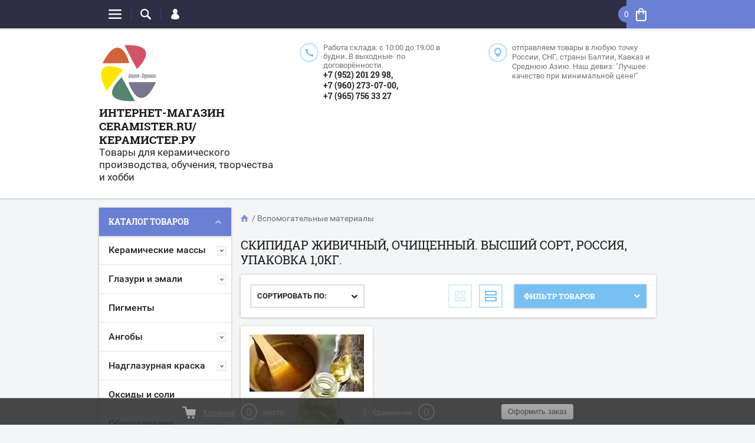

--- FILE ---
content_type: text/html; charset=utf-8
request_url: http://ceramister.ru/shop/folder/skipidar-zhivichnyy-ochishchennyy-vysshiy-sort-rossiya-upakovka-1-0kg
body_size: 28876
content:


	<!doctype html><html lang="ru"><head><meta charset="utf-8"><meta name="robots" content="all"/><title>Скипидар живичный, очищенный. Высший сорт, Россия, упаковка 1,0кг. </title><meta name="description" content="Скипидар живичный, очищенный. Высший сорт, Россия, упаковка 1,0кг. "><meta name="keywords" content="Скипидар живичный, очищенный. Высший сорт, Россия, упаковка 1,0кг. "><meta name="SKYPE_TOOLBAR" content="SKYPE_TOOLBAR_PARSER_COMPATIBLE"><meta name="viewport" content="width=device-width, initial-scale=1.0, maximum-scale=1.0, user-scalable=no"><meta name="format-detection" content="telephone=no"><meta http-equiv="x-rim-auto-match" content="none"><script src="/g/libs/jquery/1.10.2/jquery.min.js"></script>	<link rel="stylesheet" href="/g/css/styles_articles_tpl.css">

            <!-- 46b9544ffa2e5e73c3c971fe2ede35a5 -->
            <script src='/shared/s3/js/lang/ru.js'></script>
            <script src='/shared/s3/js/common.min.js'></script>
        <link rel='stylesheet' type='text/css' href='/shared/s3/css/calendar.css' /><link rel='stylesheet' type='text/css' href='/shared/highslide-4.1.13/highslide.min.css'/>
<script type='text/javascript' src='/shared/highslide-4.1.13/highslide-full.packed.js'></script>
<script type='text/javascript'>
hs.graphicsDir = '/shared/highslide-4.1.13/graphics/';
hs.outlineType = null;
hs.showCredits = false;
hs.lang={cssDirection:'ltr',loadingText:'Загрузка...',loadingTitle:'Кликните чтобы отменить',focusTitle:'Нажмите чтобы перенести вперёд',fullExpandTitle:'Увеличить',fullExpandText:'Полноэкранный',previousText:'Предыдущий',previousTitle:'Назад (стрелка влево)',nextText:'Далее',nextTitle:'Далее (стрелка вправо)',moveTitle:'Передвинуть',moveText:'Передвинуть',closeText:'Закрыть',closeTitle:'Закрыть (Esc)',resizeTitle:'Восстановить размер',playText:'Слайд-шоу',playTitle:'Слайд-шоу (пробел)',pauseText:'Пауза',pauseTitle:'Приостановить слайд-шоу (пробел)',number:'Изображение %1/%2',restoreTitle:'Нажмите чтобы посмотреть картинку, используйте мышь для перетаскивания. Используйте клавиши вперёд и назад'};</script>
<link rel="icon" href="/favicon.ico" type="image/x-icon">
<link rel="apple-touch-icon" href="/touch-icon-iphone.png">
<link rel="apple-touch-icon" sizes="76x76" href="/touch-icon-ipad.png">
<link rel="apple-touch-icon" sizes="120x120" href="/touch-icon-iphone-retina.png">
<link rel="apple-touch-icon" sizes="152x152" href="/touch-icon-ipad-retina.png">
<meta name="msapplication-TileImage" content="/touch-w8-mediumtile.png"/>
<meta name="msapplication-square70x70logo" content="/touch-w8-smalltile.png" />
<meta name="msapplication-square150x150logo" content="/touch-w8-mediumtile.png" />
<meta name="msapplication-wide310x150logo" content="/touch-w8-widetile.png" />
<meta name="msapplication-square310x310logo" content="/touch-w8-largetile.png" />

<link rel='stylesheet' type='text/css' href='/t/images/__csspatch/1/patch.css'/>

<!--s3_require-->
<link rel="stylesheet" href="/g/basestyle/1.0.1/user/user.css" type="text/css"/>
<link rel="stylesheet" href="/g/basestyle/1.0.1/user/user.red.css" type="text/css"/>
<script type="text/javascript" src="/g/basestyle/1.0.1/user/user.js" async></script>
<!--/s3_require-->




        <link rel="stylesheet" type="text/css" href="/g/shop2v2/default/css/theme.less.css"><script type="text/javascript" src="/g/printme.js"></script>
<script type="text/javascript" src="/g/shop2v2/default/js/tpl.js"></script>
<script type="text/javascript" src="/g/shop2v2/default/js/baron.min.js"></script>
<script type="text/javascript" src="/t/v2279/images/js/shop2.2_new.js"></script>
<script type="text/javascript">shop2.init({"productRefs": [],"apiHash": {"getPromoProducts":"e67413063120824a84afe6eaa38282c9","getSearchMatches":"b16e266fd56e3ebb2257336b7edc505f","getFolderCustomFields":"8b6ca1d53d24703b4ef867e194a541b3","getProductListItem":"ec1ae4fec1953fc848a80f23d26deccf","cartAddItem":"697fe31c9b0ed2adb61c4143c347bd87","cartRemoveItem":"22f57888b280558d0711a3095de96658","cartUpdate":"99716ef3062e64d9d8b68cf1329ab9cf","cartRemoveCoupon":"891cb5e11739fced0e603062feeccf52","cartAddCoupon":"03af71d2b805b1057132124f140d4e30","deliveryCalc":"6e9b9b62f78308010aa3ef9968ef8731","printOrder":"a18ef0b19a78f560bbbb53f01c0604fb","cancelOrder":"3cebd8d24616d96e78121a6e5cba5e11","cancelOrderNotify":"ba3e852a4cb80de84a2ce5cab5efeda2","repeatOrder":"cd0ff9bb160d130c543f962128693ac1","paymentMethods":"2ac11482a6f292ff3bef2e7d4c1c511e","compare":"964ae532b288ae39ec6303b8d77b1232"},"verId": 1388333,"mode": "folder","step": "","uri": "/shop","IMAGES_DIR": "/d/","my": {"list_picture_enlarge":true,"accessory":"\u0410\u043a\u0441\u0441\u0435\u0441\u0441\u0443\u0430\u0440\u044b","kit":"\u041d\u0430\u0431\u043e\u0440","recommend":"\u0420\u0435\u043a\u043e\u043c\u0435\u043d\u0434\u0443\u0435\u043c\u044b\u0435","similar":"\u041f\u043e\u0445\u043e\u0436\u0438\u0435","modification":"\u041c\u043e\u0434\u0438\u0444\u0438\u043a\u0430\u0446\u0438\u0438","unique_values":true,"pricelist_options_toggle":true}});shop2.filter._pre_params = "&s[folder_id]=186342615";shop2.facets.enabled = true;</script>
<style type="text/css">.product-item-thumb {width: 194px;}.product-item-thumb .product-image, .product-item-simple .product-image {height: 300px;width: 194px;}.product-item-thumb .product-amount .amount-title {width: 98px;}.product-item-thumb .product-price {width: 144px;}.shop2-product .product-side-l {width: 320px;}.shop2-product .product-image {height: 450px;width: 320px;}.shop2-product .product-thumbnails li {width: 96px;height: 96px;}</style> <link rel="stylesheet" href="/t/v2279/images/theme2/theme.scss.css"><!--[if lt IE 10]><script src="/g/libs/ie9-svg-gradient/0.0.1/ie9-svg-gradient.min.js"></script><script src="/g/libs/jquery-placeholder/2.0.7/jquery.placeholder.min.js"></script><script src="/g/libs/jquery-textshadow/0.0.1/jquery.textshadow.min.js"></script><script src="/g/s3/misc/ie/0.0.1/ie.js"></script><![endif]--><!--[if lt IE 9]><script src="/g/libs/html5shiv/html5.js"></script><![endif]--></head><body  ><div class="top-line-wr"><div class="top-line-in clear-self "><div class="menu-block-wrapper displayNone"><div class="menu-block-link"><svg xmlns="http://www.w3.org/2000/svg" xmlns:xlink="http://www.w3.org/1999/xlink" preserveAspectRatio="xMidYMid" width="22" height="16" viewBox="0 0 22 16" class="menu-link-ico-wr"><path d="M20.787,9.261 C20.787,9.261 1.242,9.261 1.242,9.261 C0.564,9.261 0.014,8.696 0.014,7.999 C0.014,7.302 0.564,6.737 1.242,6.737 C1.242,6.737 20.787,6.737 20.787,6.737 C21.465,6.737 22.014,7.302 22.014,7.999 C22.014,8.696 21.465,9.261 20.787,9.261 ZM20.787,2.530 C20.787,2.530 1.242,2.530 1.242,2.530 C0.564,2.530 0.014,1.965 0.014,1.268 C0.014,0.571 0.564,0.007 1.242,0.007 C1.242,0.007 20.787,0.007 20.787,0.007 C21.465,0.007 22.014,0.571 22.014,1.268 C22.014,1.965 21.465,2.530 20.787,2.530 ZM1.242,13.467 C1.242,13.467 20.787,13.467 20.787,13.467 C21.465,13.467 22.014,14.032 22.014,14.729 C22.014,15.426 21.465,15.991 20.787,15.991 C20.787,15.991 1.242,15.991 1.242,15.991 C0.564,15.991 0.014,15.426 0.014,14.729 C0.014,14.032 0.564,13.467 1.242,13.467 Z" class="menu-link-ico"/></svg></div><div class="menu-block-in"><div class="menu-blocks"><div class="close-btn"><svg xmlns="http://www.w3.org/2000/svg" xmlns:xlink="http://www.w3.org/1999/xlink" preserveAspectRatio="xMidYMid" width="12" height="12" viewBox="0 0 12 12" class="menu-link-ico-wr"><path d="M 11.69 1.81 C 11.69 1.81 7.5 6 7.5 6 C 7.5 6 11.69 10.19 11.69 10.19 C 11.69 10.19 11.69 10.19 11.69 10.19 C 11.88 10.38 12 10.65 12 10.94 C 12 11.53 11.53 12 10.94 12 C 10.65 12 10.38 11.88 10.19 11.69 C 10.19 11.69 10.19 11.69 10.19 11.69 C 10.19 11.69 6 7.5 6 7.5 C 6 7.5 1.81 11.69 1.81 11.69 C 1.81 11.69 1.81 11.69 1.81 11.69 C 1.62 11.88 1.35 12 1.06 12 C 0.47 12 0 11.53 0 10.94 C 0 10.65 0.12 10.38 0.31 10.19 C 0.31 10.19 0.31 10.19 0.31 10.19 C 0.31 10.19 4.5 6 4.5 6 C 4.5 6 0.31 1.81 0.31 1.81 C 0.31 1.81 0.31 1.81 0.31 1.81 C 0.12 1.61 0 1.35 0 1.06 C 0 0.47 0.47 0 1.06 0 C 1.35 0 1.62 0.12 1.81 0.31 C 1.81 0.31 1.81 0.31 1.81 0.31 C 1.81 0.31 6 4.5 6 4.5 C 6 4.5 10.19 0.31 10.19 0.31 C 10.19 0.31 10.19 0.31 10.19 0.31 C 10.38 0.12 10.65 0 10.94 0 C 11.53 0 12 0.47 12 1.06 C 12 1.35 11.88 1.61 11.69 1.81 C 11.69 1.81 11.69 1.81 11.69 1.81 Z" class="close-ico"/></svg></div><nav class="menu-top-wrap"><ul class="menu-top"><li><a href="/" >Главная</a></li><li><a href="/o-kompanii" >О компании</a></li><li><a href="/novosti" >Новости</a></li><li><a href="/napishite-nam" >Напишите нам</a></li><li><a href="/nash-adres" >Контакты</a></li><li><a href="https://pecom.ru/services-are/the-calculation-of-the-cost/" >Стоимость доставки в регионы России</a></li><li><a href="/vopros-otvet" >Вопрос-ответ</a></li><li><a href="/dostavka-i-oplata-2" >Доставка и оплата</a></li><li><a href="/garantii-i-vozvrat-tovara-denezhnykh-sredstv" >Гарантии и возврат товара, денежных средств.</a></li></ul></nav></div></div></div><div class="search-block-wr"><div class="search-link"><svg xmlns="http://www.w3.org/2000/svg" xmlns:xlink="http://www.w3.org/1999/xlink" preserveAspectRatio="xMidYMid" width="18" height="18" viewBox="0 0 18 18" class="search-link-ico-wr"><path d="M 17.58 15.45 C 17.58 15.45 13.27 11.14 13.27 11.14 C 13.22 11.09 13.17 11.05 13.11 11.01 C 13.84 9.89 14.27 8.56 14.27 7.13 C 14.27 3.2 11.08 0.01 7.14 0.01 C 3.2 0.01 0.01 3.2 0.01 7.13 C 0.01 11.07 3.2 14.26 7.14 14.26 C 8.57 14.26 9.9 13.83 11.02 13.1 C 11.06 13.16 11.1 13.21 11.15 13.26 C 11.15 13.26 15.46 17.57 15.46 17.57 C 15.75 17.86 16.14 18.01 16.52 18.01 C 16.91 18.01 17.29 17.86 17.58 17.57 C 18.17 16.98 18.17 16.03 17.58 15.45 Z M 7.14 12.01 C 4.45 12.01 2.26 9.82 2.26 7.13 C 2.26 4.44 4.45 2.26 7.14 2.26 C 9.83 2.26 12.02 4.44 12.02 7.13 C 12.02 9.82 9.83 12.01 7.14 12.01 Z" class="search-link-ico"/></svg></div><div class="search-block-in"><div class="search-block"><div class="search-block-title">Поиск<div class="close-btn"><svg xmlns="http://www.w3.org/2000/svg" xmlns:xlink="http://www.w3.org/1999/xlink" preserveAspectRatio="xMidYMid" width="12" height="12" viewBox="0 0 12 12" class="menu-link-ico-wr"><path d="M 11.69 1.81 C 11.69 1.81 7.5 6 7.5 6 C 7.5 6 11.69 10.19 11.69 10.19 C 11.69 10.19 11.69 10.19 11.69 10.19 C 11.88 10.38 12 10.65 12 10.94 C 12 11.53 11.53 12 10.94 12 C 10.65 12 10.38 11.88 10.19 11.69 C 10.19 11.69 10.19 11.69 10.19 11.69 C 10.19 11.69 6 7.5 6 7.5 C 6 7.5 1.81 11.69 1.81 11.69 C 1.81 11.69 1.81 11.69 1.81 11.69 C 1.62 11.88 1.35 12 1.06 12 C 0.47 12 0 11.53 0 10.94 C 0 10.65 0.12 10.38 0.31 10.19 C 0.31 10.19 0.31 10.19 0.31 10.19 C 0.31 10.19 4.5 6 4.5 6 C 4.5 6 0.31 1.81 0.31 1.81 C 0.31 1.81 0.31 1.81 0.31 1.81 C 0.12 1.61 0 1.35 0 1.06 C 0 0.47 0.47 0 1.06 0 C 1.35 0 1.62 0.12 1.81 0.31 C 1.81 0.31 1.81 0.31 1.81 0.31 C 1.81 0.31 6 4.5 6 4.5 C 6 4.5 10.19 0.31 10.19 0.31 C 10.19 0.31 10.19 0.31 10.19 0.31 C 10.38 0.12 10.65 0 10.94 0 C 11.53 0 12 0.47 12 1.06 C 12 1.35 11.88 1.61 11.69 1.81 C 11.69 1.81 11.69 1.81 11.69 1.81 Z" class="close-ico"/></svg></div></div><nav class="site-search-wr"><link href="/t/v2279/images/autocomplete/jquery_ui.css" rel="stylesheet" type="text/css" />
<script type="text/javascript" src="/t/v2279/images/autocomplete/jquery_ui.min.js"></script><script>
    $(function () {
        var cache = {};
        var go_all = '';
        $("#search2").autocomplete({
            source: function (request, response) {
                var term = request.term;
                if (term in cache) {
                    response(cache[term]);
                    return;
                }
                go_all = '/shop/search?search_text=' + encodeURIComponent(request.term)
                $.getJSON('/shop/search?autocomplete=true&search_text=' + encodeURIComponent(request.term),
                        function (data, status, xhr) {
                            cache[term] = data;
                            response(data);
                        });
            },
            minLength: 3,
            select: function (event, ui) {
                document.location = ui.item.url;
                return false;
            }
        }).autocomplete('instance')._renderItem = function (ul, item) {
            var cont = '';
            var article = item.article ? '<div>Артикул: ' + item.article + '</div>' : '';

            cont += '<table class="autocomplete-table"><tr>';
            cont += '<td class="autocomplete-item-image"><div><img src="' + item.image + '"></div></td>';
            cont += '<td class="autocomplete-item-name">' + item.label + article + '</td>';
            cont += '<td class="autocomplete-item-price"><div>' + item.price + '  руб.</div></td>';
            cont += '</tr></table>';

            return $('<li>')
                    .append(cont)
                    .appendTo(ul);
        };
    });

</script><form action="/shop/search" method="get"><input type="text" class="search-text" id="search2" name="search_text" onBlur="this.placeholder=this.placeholder==''?'Поиск':this.placeholder" onFocus="this.placeholder=this.placeholder=='Поиск'?'':this.placeholder;" placeholder="Поиск" /><input type="submit" class="search-but" value=""/><re-captcha data-captcha="recaptcha"
     data-name="captcha"
     data-sitekey="6LcNwrMcAAAAAOCVMf8ZlES6oZipbnEgI-K9C8ld"
     data-lang="ru"
     data-rsize="invisible"
     data-type="image"
     data-theme="light"></re-captcha></form></nav>    
    
<div class="search-online-store">
    <div class="block-title">Расширенный поиск
        <svg preserveAspectRatio="xMidYMid" width="11" height="7" viewBox="0 0 11 7" class="menu-link-ico-wr">
            <path d="M 2.96 1.29 C 2.96 1.29 5.97 4.11 5.97 4.11 C 5.97 4.11 9.06 1.21 9.06 1.21 C 9.06 1.21 9.06 1.21 9.06 1.21 C 9.26 1.02 9.55 0.91 9.86 0.91 C 10.49 0.91 11.01 1.4 11.01 2 C 11.01 2.3 10.88 2.57 10.68 2.76 C 10.68 2.76 10.69 2.77 10.69 2.77 C 10.69 2.77 6.8 6.42 6.8 6.42 C 6.8 6.42 6.8 6.42 6.8 6.42 C 6.59 6.63 6.3 6.75 5.97 6.75 C 5.97 6.75 5.97 6.75 5.97 6.75 C 5.97 6.75 5.97 6.75 5.97 6.75 C 5.64 6.75 5.35 6.63 5.14 6.42 C 5.14 6.42 5.14 6.42 5.14 6.42 C 5.14 6.42 1.25 2.77 1.25 2.77 C 1.25 2.77 1.25 2.76 1.25 2.76 C 1.06 2.57 0.93 2.3 0.93 2 C 0.93 1.4 1.45 0.91 2.09 0.91 C 2.43 0.91 2.75 1.06 2.96 1.29 Z" class="search-title-arr"/>
        </svg>
    </div>

    <div class="block-body">
        <form class="dropdown" action="/shop/search" enctype="multipart/form-data">
            <input type="hidden" name="sort_by" value="">
            
            

                        <div class="row search_price range_slider_wrapper">
                <div class="row-title">Цена</div>
                <div class="price_range clear-self">
                    <input name="s[price][min]" type="tel" size="5" class="small low" value="0" />
                    <input name="s[price][max]" type="tel" size="5" class="small hight" value="40000" />
                </div>
                <div class="input_range_slider"></div>
            </div>
            
                            <div class="field text">
                    <label class="field-title" for="s[name]">Название:</label><br>
                    <label class="input"><input type="text" name="s[name]" id="s[name]" value=""></label>
                </div>
            
                            <div class="field text">
                    <label class="field-title" for="s[article">Артикул:</label><br>
                    <label class="input"><input type="text" name="s[article]" id="s[article" value=""></label>
                </div>
            
                            <div class="field text">
                    <label class="field-title" for="search_text">Текст:</label><br>
                    <label class="input"><input type="text" name="search_text" id="search_text"  value=""></label>
                </div>
                        
                            <div class="field select">
                    <span class="field-title">Выберите категорию:</span><br>
                    <select name="s[folder_id]" id="s[folder_id]">
                        <option value="">Все</option>
                                                                                                                                        <option value="176801215" >
                                     Керамические массы
                                </option>
                                                                                                                <option value="176804615" >
                                    &raquo; Фарфоры (твёрдый, мягкий, костяной, с содержанием костяной муки, литьевой)
                                </option>
                                                                                                                <option value="194060215" >
                                    &raquo; Низкая температура
                                </option>
                                                                                                                <option value="194060415" >
                                    &raquo; Средняя температура
                                </option>
                                                                                                                <option value="194060615" >
                                    &raquo; Высокая температура
                                </option>
                                                                                                                <option value="193944015" >
                                    &raquo; Литьевой порошок
                                </option>
                                                                                                                <option value="321434615" >
                                    &raquo; Шамотные массы
                                </option>
                                                                                                                <option value="176805415" >
                                     Глазури и эмали
                                </option>
                                                                                                                <option value="176812615" >
                                    &raquo; Прозрачные и белые (глухие) глазури. Низкая температура
                                </option>
                                                                                                                <option value="176812815" >
                                    &raquo; Прозрачные и белые (глухие) глазури. Средняя температура
                                </option>
                                                                                                                <option value="325912415" >
                                    &raquo; Серия ECO_GLAZE / DRY . Сухие цветные глазури в порошке. Бессвинцовые. Низкая температура.
                                </option>
                                                                                                                <option value="479552215" >
                                    &raquo; Серия SG/Effect_GLAZE / DRY . Сухие глазури с эффектами, порошок. Бессвинцовые. Средняя температура.
                                </option>
                                                                                                                <option value="487871215" >
                                    &raquo; Серия MG/Effect_GLAZE / DRY . Сухие глазури с эффектами, порошок. Бессвинцовые. Низкая температура.
                                </option>
                                                                                                                <option value="176805215" >
                                     Пигменты
                                </option>
                                                                                                                <option value="176814015" >
                                     Ангобы
                                </option>
                                                                                                                <option value="806554713" >
                                    &raquo; Ангоб ALSILICA
                                </option>
                                                                                                                <option value="806554913" >
                                    &raquo;&raquo; Ангоб ALSILICA жидкий 1020-1180С
                                </option>
                                                                                                                <option value="806555113" >
                                    &raquo;&raquo; Ангоб ALSILICA в порошке 980-1080С
                                </option>
                                                                                                                <option value="176805015" >
                                     Надглазурная краска
                                </option>
                                                                                                                <option value="268565415" >
                                    &raquo; IZAWA, Япония
                                </option>
                                                                                                                <option value="268572015" >
                                    &raquo;&raquo; 36 серия_780-900 град.С_бессвинцовые
                                </option>
                                                                                                                <option value="268595215" >
                                    &raquo;&raquo; флюсы и рельефы
                                </option>
                                                                                                                <option value="268568415" >
                                    &raquo; FENG YE, Япония
                                </option>
                                                                                                                <option value="268602615" >
                                    &raquo;&raquo; надглазурные краски_750-800 град.С
                                </option>
                                                                                                                <option value="268604215" >
                                    &raquo;&raquo; надглазурные краски металлик_750-800 град.С
                                </option>
                                                                                                                <option value="268737215" >
                                    &raquo;&raquo; краски по стеклу_520-580 град.С
                                </option>
                                                                                                                <option value="484549615" >
                                    &raquo;&raquo; надглазурные бессвинцовые краски_780-850 град.С
                                </option>
                                                                                                                <option value="484549815" >
                                    &raquo;&raquo; вглазурные краски_1050-1250 град.С
                                </option>
                                                                                                                <option value="487516015" >
                                    &raquo; РЕТРО краски
                                </option>
                                                                                                                <option value="937880513" >
                                    &raquo; Связующие для красок (базы, среды, медиумы, лаки)
                                </option>
                                                                                                                <option value="176805615" >
                                     Оксиды и соли
                                </option>
                                                                                                                <option value="176805815" >
                                     Оборудование
                                </option>
                                                                                                                <option value="176807015" >
                                    &raquo; Станки для раскатки глины
                                </option>
                                                                                                                <option value="176807615" >
                                    &raquo; Печи
                                </option>
                                                                                                                <option value="484115615" >
                                    &raquo;&raquo; Электрические печи вертикальной загрузки
                                </option>
                                                                                                                <option value="182746215" >
                                    &raquo; Экструдеры, глиномялки
                                </option>
                                                                                                                <option value="185122615" >
                                    &raquo; Глиномялка Ёжик 2.0
                                </option>
                                                                                                                <option value="192289815" >
                                    &raquo; Термопары, контроллеры и другие приборы контроля и управления
                                </option>
                                                                                                                <option value="184664615" >
                                    &raquo; Проволока и спирали для печей
                                </option>
                                                                                                                <option value="134777300" >
                                    &raquo; Очистители сточных вод (отстойники, сепараторы, глино-песко уловители)
                                </option>
                                                                                                                <option value="188839106" >
                                    &raquo; Покрасочная камера «Бокс»
                                </option>
                                                                                                                <option value="194056415" >
                                     Инструменты
                                </option>
                                                                                                                <option value="194058015" >
                                    &raquo; Инструменты, наборы
                                </option>
                                                                                                                <option value="183610015" >
                                    &raquo; Фартуки гончарные
                                </option>
                                                                                                                <option value="184613615" >
                                    &raquo; Банки, вёдра, тара
                                </option>
                                                                                                                <option value="182744815" >
                                    &raquo; Турнетки
                                </option>
                                                                                                                <option value="315164015" >
                                    &raquo; Скалки
                                </option>
                                                                                                                <option value="13535508" >
                                    &raquo; Шлифовальные диски (на гончарный круг)
                                </option>
                                                                                                                <option value="186242015" >
                                     Вспомогательные материалы
                                </option>
                                                                                                                <option value="186242415" >
                                    &raquo; Жидкое стекло
                                </option>
                                                                                                                <option value="186341415" >
                                    &raquo;&raquo; Жидкое стекло натриевое (силикат натрия), ГОСТ 13078-81, упаковка 1,0 кг.
                                </option>
                                                                                                                <option value="186243415" >
                                    &raquo; Dolapix
                                </option>
                                                                                                                <option value="489884015" >
                                    &raquo; Гуммиарабик (камедь аравийской акации)/ GUM ARABIC
                                </option>
                                                                                                                <option value="489884215" >
                                    &raquo;&raquo; Гуммиарабик/ GUM ARABIC_сухой, упаковка 100гр.
                                </option>
                                                                                                                <option value="114733900" >
                                    &raquo; Сульфат магния (стабилизатор глазурей)
                                </option>
                                                                                                                <option value="409347015" >
                                     Одежда и средства защиты
                                </option>
                                                                                                                <option value="409395415" >
                                     Печная фурнитура. Огнеупорные изделия и материалы.
                                </option>
                                                                                                                <option value="187691304" >
                                     Деколи
                                </option>
                                                                                                                <option value="187691704" >
                                    &raquo; Деколи надглазурные
                                </option>
                                                                                                                <option value="15512316" >
                                     Подглазурные краски
                                </option>
                                                                                                                <option value="15514116" >
                                    &raquo; Подглазурные краски ALSILICA
                                </option>
                                                                        </select>
                </div>

                <div id="shop2_search_custom_fields"></div>
            
                        
                            <div class="field select">
                    <span class="field-title">Производитель:</span><br>
                    <select name="s[vendor_id]">
                        <option value="">Все</option>          
                                                    <option value="21106902" >Amaco, США</option>
                                                    <option value="21613102" >Botz, Германия</option>
                                                    <option value="54027904" >Cabro S.p.A. (Italy)</option>
                                                    <option value="100408441" >Changsha Tencan Powder Technology CO. LTD, Китай</option>
                                                    <option value="95302641" >CHAOAN DAYANG CERAMIC MATERIAL CO., LTD., Китай.</option>
                                                    <option value="55015" >Da Yang Co., Ltd.,TAIWAN</option>
                                                    <option value="6635308" >EU</option>
                                                    <option value="15128215" >Feng Ye, Япония</option>
                                                    <option value="54517506" >FERRO, США (Испания)</option>
                                                    <option value="100401841" >Foshan jingchuyuan Machinery Co.Ltd, Китай</option>
                                                    <option value="14841215" >FUBAG, Германия</option>
                                                    <option value="40844304" >Glazura, Чехия</option>
                                                    <option value="20844102" >GOERG &amp; SCHNEIDER, Германия</option>
                                                    <option value="9255015" >IZAWA PIGMENT CO., LTD, Япония</option>
                                                    <option value="4094215" >Jiangxi Jinhuan Pigments Co., Ltd, Китай</option>
                                                    <option value="99266041" >JINYlNG INORGANIC MATERIALS CO.,LTD</option>
                                                    <option value="15443815" >Kerafrit S.A. (Испания) + Акцент-керамика (Россия)</option>
                                                    <option value="14841415" >MATRIX, Германия</option>
                                                    <option value="21104702" >Mayco, США</option>
                                                    <option value="14127615" >MINO, Корея</option>
                                                    <option value="35244304" >Montesa, Испания</option>
                                                    <option value="22913302" >Nabertherm, Германия</option>
                                                    <option value="22941902" >Rohde, Германия</option>
                                                    <option value="51109906" >RUIQIONG BAMBOO ADVANCED MATERIAL CO., LTD</option>
                                                    <option value="16829815" >SILA Argille s.r.l., Италия</option>
                                                    <option value="20844502" >Sio2, Испания</option>
                                                    <option value="16654704" >TerraColor GmbH, Германия</option>
                                                    <option value="103564641" >TREND, Великобритания-Китай</option>
                                                    <option value="65470109" >Valentine Clays Ltd</option>
                                                    <option value="20848102" >Valentine Clays Ltd, Англия</option>
                                                    <option value="95152041" >VICENTE DIEZ S.L., Испания</option>
                                                    <option value="20844302" >Witgert, Германия</option>
                                                    <option value="18937015" >ZSCHIMMER &amp; SCHWARZ</option>
                                                    <option value="95149241" >Акцент-керамика, Россия</option>
                                                    <option value="13338415" >Беларусь</option>
                                                    <option value="95149441" >Белхудожкерамика, Беларусь</option>
                                                    <option value="35735708" >Витольдглина, Россия</option>
                                                    <option value="14108615" >Гон-Конг</option>
                                                    <option value="14208615" >интернациональный</option>
                                                    <option value="13023615" >Казахстан</option>
                                                    <option value="95149841" >Керамические массы Донбасса, Украина</option>
                                                    <option value="19358015" >Киевский ЭКХЗ (г.Вишнёвый)</option>
                                                    <option value="95154041" >Китай</option>
                                                    <option value="18786015" >Корея</option>
                                                    <option value="43679902" >Мануфактура керамики, Россия</option>
                                                    <option value="12578615" >Мастерская &quot;Никодим&quot;, Россия</option>
                                                    <option value="10837504" >Обжиг Про</option>
                                                    <option value="4724316" >ООО &quot;АгниАрт&quot;</option>
                                                    <option value="10913215" >ООО «ПИК «АГНИ»</option>
                                                    <option value="19358215" >Польша. Институт стекла и керамики, Варшава.</option>
                                                    <option value="40048900" >ПЯТЫЙ ЭЛЕМЕНТ, Россия</option>
                                                    <option value="12941815" >Россия</option>
                                                    <option value="15390815" >Россия. ВОЛОЦКИЕ ТЕХНОЛОГИИ</option>
                                                    <option value="41693900" >Сонет, Россия</option>
                                                    <option value="13734415" >Украина</option>
                                                    <option value="19690015" >Франция</option>
                                                    <option value="10930415" >Электроплата.ру</option>
                                                    <option value="49621706" >Южная Корея</option>
                                            </select>
                </div>
            
                            <div class="field select">
                    <span class="field-title">Новинка:</span><br>
                    <select name="s[new]">
                        <option value="">Все</option>
                        <option value="1">да</option>
                        <option value="0">нет</option>
                    </select>
                </div>
            
                            <div class="field select">
                    <span class="field-title">Спецпредложение:</span><br>
                    <select name="s[special]">
                        <option value="">Все</option>
                        <option value="1">да</option>
                        <option value="0">нет</option>
                    </select>
                </div>
            
                            <div class="field select">
                    <span class="field-title">Результатов на странице:</span>
                    <select name="s[products_per_page]">
                                                                                                        <option value="5">5</option>
                                                                                <option value="20">20</option>
                                                                                <option value="35">35</option>
                                                                                <option value="50">50</option>
                                                                                <option value="65">65</option>
                                                                                <option value="80">80</option>
                                                                                <option value="95">95</option>
                                            </select>
                </div>
            
            <div class="submit">
                <button type="submit" class="search-btn btn-variant1">Найти</button>
            </div>
        <re-captcha data-captcha="recaptcha"
     data-name="captcha"
     data-sitekey="6LcNwrMcAAAAAOCVMf8ZlES6oZipbnEgI-K9C8ld"
     data-lang="ru"
     data-rsize="invisible"
     data-type="image"
     data-theme="light"></re-captcha></form>
    </div>
</div><!-- Search Form --></div></div></div><div class="login-block-wr"><div class="login-link"><svg xmlns="http://www.w3.org/2000/svg" xmlns:xlink="http://www.w3.org/1999/xlink" preserveAspectRatio="xMidYMid" width="14" height="18" viewBox="0 0 14 18" class="menu-link-ico-wr"><path d="M 9.39 8.21 C 9.39 8.21 8.75 7.97 8.75 7.97 C 8.75 7.97 9.3 7.57 9.3 7.57 C 10.33 6.81 11 5.57 11 4.16 C 11 3.27 10.72 2.44 10.25 1.76 C 10.25 1.76 10.25 1.76 10.25 1.76 C 10.25 1.76 10.25 1.76 10.25 1.76 C 10.16 1.63 10.07 1.51 9.97 1.4 C 9.96 1.39 9.96 1.38 9.94 1.36 C 9.85 1.26 9.75 1.15 9.65 1.06 C 9.64 1.05 9.63 1.04 9.62 1.03 C 9.39 0.82 9.13 0.64 8.86 0.49 C 8.85 0.49 8.84 0.48 8.84 0.47 C 8.72 0.41 8.6 0.35 8.47 0.3 C 8.43 0.29 8.39 0.27 8.35 0.26 C 8.25 0.22 8.15 0.19 8.05 0.16 C 8 0.14 7.95 0.13 7.91 0.12 C 7.8 0.1 7.7 0.07 7.6 0.06 C 7.55 0.05 7.5 0.04 7.46 0.04 C 7.31 0.02 7.15 0.01 7 0.01 C 6.87 0.01 6.75 0.02 6.63 0.03 C 6.59 0.03 6.56 0.04 6.52 0.04 C 6.43 0.05 6.34 0.07 6.25 0.09 C 6.22 0.09 6.19 0.1 6.16 0.11 C 5.92 0.16 5.69 0.23 5.48 0.32 C 5.44 0.34 5.41 0.35 5.38 0.37 C 5.3 0.4 5.23 0.44 5.15 0.48 C 5.12 0.5 5.09 0.52 5.06 0.53 C 4.96 0.59 4.86 0.66 4.76 0.72 C 4.76 0.72 4.76 0.73 4.75 0.73 C 4.66 0.8 4.57 0.87 4.49 0.94 C 4.46 0.96 4.43 0.99 4.41 1.01 C 4.34 1.06 4.28 1.12 4.22 1.18 C 4.19 1.21 4.17 1.24 4.15 1.26 C 4.06 1.35 3.99 1.43 3.91 1.52 C 3.91 1.53 3.9 1.54 3.89 1.55 C 3.83 1.64 3.77 1.72 3.71 1.81 C 3.69 1.84 3.67 1.88 3.65 1.91 C 3.6 1.98 3.56 2.05 3.52 2.13 C 3.5 2.16 3.48 2.19 3.46 2.23 C 3.41 2.33 3.36 2.44 3.31 2.55 C 3.31 2.55 3.31 2.55 3.31 2.55 C 3.11 3.05 3 3.59 3 4.17 C 3 4.66 3.08 5.12 3.22 5.55 C 3.5 6.37 4.02 7.07 4.69 7.57 C 4.69 7.57 5.24 7.98 5.24 7.98 C 5.24 7.98 4.61 8.21 4.61 8.21 C 1.92 9.23 0 11.91 0 15.06 C -0.01 15.36 0.14 15.7 0.47 16.04 C 0.69 16.28 1 16.51 1.37 16.73 C 1.54 16.83 1.74 16.93 1.94 17.03 C 3.21 17.62 5.01 18.01 7 18.01 C 9.97 18.02 12.53 17.06 13.52 16.01 C 13.86 15.66 14 15.34 14 15.06 C 14 11.91 12.07 9.22 9.39 8.21 Z" class="login-link-ico"/></svg></div><div class="login-block-in"><div class="block-user">
	<div class="block-title">Вход / Регистрация		<div class="close-btn">
			<svg preserveAspectRatio="xMidYMid" width="12" height="12" viewBox="0 0 12 12" class="menu-link-ico-wr">
				<path d="M 11.69 1.81 C 11.69 1.81 7.5 6 7.5 6 C 7.5 6 11.69 10.19 11.69 10.19 C 11.69 10.19 11.69 10.19 11.69 10.19 C 11.88 10.38 12 10.65 12 10.94 C 12 11.53 11.53 12 10.94 12 C 10.65 12 10.38 11.88 10.19 11.69 C 10.19 11.69 10.19 11.69 10.19 11.69 C 10.19 11.69 6 7.5 6 7.5 C 6 7.5 1.81 11.69 1.81 11.69 C 1.81 11.69 1.81 11.69 1.81 11.69 C 1.62 11.88 1.35 12 1.06 12 C 0.47 12 0 11.53 0 10.94 C 0 10.65 0.12 10.38 0.31 10.19 C 0.31 10.19 0.31 10.19 0.31 10.19 C 0.31 10.19 4.5 6 4.5 6 C 4.5 6 0.31 1.81 0.31 1.81 C 0.31 1.81 0.31 1.81 0.31 1.81 C 0.12 1.61 0 1.35 0 1.06 C 0 0.47 0.47 0 1.06 0 C 1.35 0 1.62 0.12 1.81 0.31 C 1.81 0.31 1.81 0.31 1.81 0.31 C 1.81 0.31 6 4.5 6 4.5 C 6 4.5 10.19 0.31 10.19 0.31 C 10.19 0.31 10.19 0.31 10.19 0.31 C 10.38 0.12 10.65 0 10.94 0 C 11.53 0 12 0.47 12 1.06 C 12 1.35 11.88 1.61 11.69 1.81 C 11.69 1.81 11.69 1.81 11.69 1.81 Z" class="close-ico"/>
			</svg>
		</div>
	</div>
	<div class="block-body">
					<form method="post" action="/users">
				<input type="hidden" name="mode" value="login">
				<div class="field name">
					<label class="input"><input type="text" name="login" id="login" tabindex="1" onBlur="this.placeholder=this.placeholder==''?'Логин':this.placeholder" onFocus="this.placeholder=this.placeholder=='Логин'?'':this.placeholder;" placeholder="Логин"></label>
				</div>
				<div class="field password clear-self">
					<label class="input"><input type="password" name="password" id="password" tabindex="2" onBlur="this.placeholder=this.placeholder==''?'Пароль':this.placeholder" onFocus="this.placeholder=this.placeholder=='Пароль'?'':this.placeholder;" placeholder="Пароль"></label>
				</div>
				<div class="field links clear-self">
					<a href="/users/forgot_password" class="forgot">Забыли пароль?</a>
					<button type="submit" class="btn-variant1">Войти</button>
				</div>
				<a href="/users/register" class="register white-btn">Регистрация</a>
			<re-captcha data-captcha="recaptcha"
     data-name="captcha"
     data-sitekey="6LcNwrMcAAAAAOCVMf8ZlES6oZipbnEgI-K9C8ld"
     data-lang="ru"
     data-rsize="invisible"
     data-type="image"
     data-theme="light"></re-captcha></form>
			
			<div class="g-auth__row g-auth__social-min">
												



				
						<div class="g-form-field__title"><b>Также Вы можете войти через:</b></div>
			<div class="g-social">
																												<div class="g-social__row">
								<a href="/users/hauth/start/vkontakte?return_url=/shop/folder/skipidar-zhivichnyy-ochishchennyy-vysshiy-sort-rossiya-upakovka-1-0kg" class="g-social__item g-social__item--vk-large" rel="nofollow">Vkontakte</a>
							</div>
																																						<!--noindex-->
							<a href="/users/hauth/start/yandex?return_url=/shop/folder/skipidar-zhivichnyy-ochishchennyy-vysshiy-sort-rossiya-upakovka-1-0kg" class="g-social__item g-social__item--ya" rel="nofollow">Yandex</a>
						<!--/noindex-->
																
			</div>
			
		
	
			<div class="g-auth__personal-note">
									
			
							Я выражаю <a href="/users/agreement" target="_blank">согласие на передачу и обработку персональных данных</a> в соответствии с <a href="/users/policy" target="_blank">политикой конфиденциальности</a>
					</div>
						</div>
			</div>
</div></div></div><div id="shop2-cart-preview" class="cart-wr">
	<div class="cart-in">
		<div class="cart-in2">
			<div class="cart-btn">
				<svg preserveAspectRatio="xMidYMid" width="18" height="23" viewBox="0 0 18 23" class="menu-link-ico-wr">
					<path d="M 15.29 23 C 15.29 23 2.6 23 2.6 23 C 1.18 23 0.01 21.81 0.01 20.36 C 0.01 20.36 0.01 5.44 0.01 5.44 C 0.01 5.44 4.29 5.44 4.29 5.44 C 4.29 5.44 4.29 4.81 4.29 4.81 C 4.29 2.62 6.38 0.85 8.95 0.85 C 11.52 0.85 13.6 2.62 13.6 4.81 C 13.6 4.81 13.6 5.44 13.6 5.44 C 13.6 5.44 17.89 5.44 17.89 5.44 C 17.89 5.44 17.89 20.36 17.89 20.36 C 17.89 21.81 16.72 23 15.29 23 Z M 11.85 4.81 C 11.85 3.63 10.52 2.63 8.95 2.63 C 7.38 2.63 6.05 3.63 6.05 4.81 C 6.05 4.81 6.05 5.44 6.05 5.44 C 6.05 5.44 11.85 5.44 11.85 5.44 C 11.85 5.44 11.85 4.81 11.85 4.81 Z M 15.65 7.72 C 15.65 7.72 13.6 7.72 13.6 7.72 C 13.6 7.72 13.6 9.45 13.6 9.45 C 13.75 9.64 13.84 9.86 13.84 10.11 C 13.84 10.74 13.34 11.25 12.73 11.25 C 12.11 11.25 11.62 10.74 11.62 10.11 C 11.62 9.86 11.71 9.64 11.85 9.45 C 11.85 9.45 11.85 7.72 11.85 7.72 C 11.85 7.72 6.05 7.72 6.05 7.72 C 6.05 7.72 6.05 9.45 6.05 9.45 C 6.19 9.64 6.28 9.86 6.28 10.11 C 6.28 10.74 5.78 11.25 5.17 11.25 C 4.56 11.25 4.06 10.74 4.06 10.11 C 4.06 9.86 4.15 9.64 4.29 9.45 C 4.29 9.45 4.29 7.72 4.29 7.72 C 4.29 7.72 2.25 7.72 2.25 7.72 C 2.25 7.72 2.25 20.36 2.25 20.36 C 2.25 20.56 2.41 20.72 2.6 20.72 C 2.6 20.72 15.29 20.72 15.29 20.72 C 15.49 20.72 15.65 20.56 15.65 20.36 C 15.65 20.36 15.65 7.72 15.65 7.72 Z" class="cart-ico"/>
				</svg>
																<span class="cart-total">0</span>
			</div>
			<div class="cart-block">
				<div class="cart-block-title">Корзина 
					<div class="close-btn">
						<svg preserveAspectRatio="xMidYMid" width="12" height="12" viewBox="0 0 12 12" class="menu-link-ico-wr">
							<path d="M 11.69 1.81 C 11.69 1.81 7.5 6 7.5 6 C 7.5 6 11.69 10.19 11.69 10.19 C 11.69 10.19 11.69 10.19 11.69 10.19 C 11.88 10.38 12 10.65 12 10.94 C 12 11.53 11.53 12 10.94 12 C 10.65 12 10.38 11.88 10.19 11.69 C 10.19 11.69 10.19 11.69 10.19 11.69 C 10.19 11.69 6 7.5 6 7.5 C 6 7.5 1.81 11.69 1.81 11.69 C 1.81 11.69 1.81 11.69 1.81 11.69 C 1.62 11.88 1.35 12 1.06 12 C 0.47 12 0 11.53 0 10.94 C 0 10.65 0.12 10.38 0.31 10.19 C 0.31 10.19 0.31 10.19 0.31 10.19 C 0.31 10.19 4.5 6 4.5 6 C 4.5 6 0.31 1.81 0.31 1.81 C 0.31 1.81 0.31 1.81 0.31 1.81 C 0.12 1.61 0 1.35 0 1.06 C 0 0.47 0.47 0 1.06 0 C 1.35 0 1.62 0.12 1.81 0.31 C 1.81 0.31 1.81 0.31 1.81 0.31 C 1.81 0.31 6 4.5 6 4.5 C 6 4.5 10.19 0.31 10.19 0.31 C 10.19 0.31 10.19 0.31 10.19 0.31 C 10.38 0.12 10.65 0 10.94 0 C 11.53 0 12 0.47 12 1.06 C 12 1.35 11.88 1.61 11.69 1.81 C 11.69 1.81 11.69 1.81 11.69 1.81 Z" class="close-ico"/>
						</svg>
					</div>
				</div>
				<div class="cart-total-amount buyLength"><span class="title">Товаров:</span> 0 <span>шт.</span></div>
				<div class="cart-total-amount preorderLength"><span class="title">Предзаказ:</span> 0 <span>шт.</span></div>
				<div class="cart-total-sum"><span class="title">На сумму</span> 0,00 <span>руб.</span></div>
				<a href="/shop/cart" class="cart-link btn-variant1"><span>Оформить заказ</span></a>
			</div>
		</div>
	</div>
</div><!-- Cart Preview --></div></div><div class="site-wrapper"><header role="banner" class="site-header"><div class="site-header-in clear-self"><div class="comapny-block"><a class="comapany-logo" href="http://ceramister.ru"  title="На главную страницу"><img src=/thumb/2/fnwu-HLXI7CXvxABYOV6Bg/100r/d/logo-2.png alt="/"></a><div class="comapany-name-wr"><div class="comapany-name"><a href="http://ceramister.ru"  title="На главную страницу">интернет-магазин Ceramister.ru/Керамистер.ру</a></div><div class="company-activity">Товары для керамического производства, обучения, творчества и хобби</div></div></div><div class="company-contacts"><div class="top-phone-wr"><div class="contacts-ico"><svg xmlns="http://www.w3.org/2000/svg" xmlns:xlink="http://www.w3.org/1999/xlink" preserveAspectRatio="xMidYMid" width="13" height="13" viewBox="0 0 13 13" class="phone-ico-wr"><path d="M 13.01 12.5 C 13.01 12.5 13.01 9.75 13.01 9.75 C 13.01 9.47 12.78 9.24 12.5 9.24 C 12.5 9.24 9.16 8.66 9.16 8.66 C 8.88 8.66 8.66 8.88 8.66 9.16 C 8.66 9.16 8.66 9.84 8.66 9.84 C 7.65 9.73 6.24 8.09 5.58 7.43 C 4.92 6.77 3.28 5.35 3.17 4.35 C 3.17 4.35 3.84 4.35 3.84 4.35 C 4.12 4.35 4.35 4.12 4.35 3.84 C 4.35 3.84 3.76 0.51 3.76 0.51 C 3.76 0.23 3.54 0 3.26 0 C 3.26 0 0.51 0 0.51 0 C 0.23 0 0 0.23 0 0.51 C 0 0.51 -0.17 5.41 3.84 9.16 C 7.86 12.92 12.5 13 12.5 13 C 12.78 13 13.01 12.77 13.01 12.5 Z" class="phone-ico"/></svg></div><div class="work-time">Работа склада: с 10:00 до 19:00 в будни. В выходные- по договорённости.</div><div class="top-phone"><div><a href="tel:+7 (952) 201 29 98">+7 (952) 201 29 98,</a></div>&nbsp;&nbsp;<div><a href="tel:+7 (960) 273-07-00">+7 (960) 273-07-00,</a></div>&nbsp;&nbsp;<div><a href="tel:+7 (965) 756 33 27">+7 (965) 756 33 27</a></div>&nbsp;&nbsp;</div></div><div class="top-address"><div class="contacts-ico"><svg xmlns="http://www.w3.org/2000/svg" xmlns:xlink="http://www.w3.org/1999/xlink" preserveAspectRatio="xMidYMid" width="12" height="16" viewBox="0 0 12 16" class="address-ico-wr"><path d="M 6 16 C 6 16 0 9.31 0 6 C 0 2.69 2.69 0 6 0 C 9.31 0 12 2.69 12 6 C 12 9.31 6 16 6 16 Z M 6 2 C 3.79 2 2 3.79 2 6 C 2 8.21 3.79 10 6 10 C 8.21 10 10 8.21 10 6 C 10 3.79 8.21 2 6 2 Z" class="address-ico"/></svg></div><div class="top-address-in">отправляем товары в любую точку России, СНГ, страны Балтии, Кавказ и Среднюю Азию.                    Наш девиз: &quot;Лучшее качество при минимальной цене!&quot;</div></div></div></div></header> <!-- .site-header --><div class="site-container "><aside role="complementary" class="site-sidebar left" ><div class="site-sidebar-left-blocks"><nav class="folders-block-wr opened"><div class="folders-block-title-btn">Каталог товаров</div><div class="folders-block-in"><div class="folders-block"><div class="folders-block-title">Каталог товаров<div class="close-btn"><svg xmlns="http://www.w3.org/2000/svg" xmlns:xlink="http://www.w3.org/1999/xlink" preserveAspectRatio="xMidYMid" width="12" height="12" viewBox="0 0 12 12" class="folder-close-wr"><path d="M 11.69 1.81 C 11.69 1.81 7.5 6 7.5 6 C 7.5 6 11.69 10.19 11.69 10.19 C 11.69 10.19 11.69 10.19 11.69 10.19 C 11.88 10.38 12 10.65 12 10.94 C 12 11.53 11.53 12 10.94 12 C 10.65 12 10.38 11.88 10.19 11.69 C 10.19 11.69 10.19 11.69 10.19 11.69 C 10.19 11.69 6 7.5 6 7.5 C 6 7.5 1.81 11.69 1.81 11.69 C 1.81 11.69 1.81 11.69 1.81 11.69 C 1.62 11.88 1.35 12 1.06 12 C 0.47 12 0 11.53 0 10.94 C 0 10.65 0.12 10.38 0.31 10.19 C 0.31 10.19 0.31 10.19 0.31 10.19 C 0.31 10.19 4.5 6 4.5 6 C 4.5 6 0.31 1.81 0.31 1.81 C 0.31 1.81 0.31 1.81 0.31 1.81 C 0.12 1.61 0 1.35 0 1.06 C 0 0.47 0.47 0 1.06 0 C 1.35 0 1.62 0.12 1.81 0.31 C 1.81 0.31 1.81 0.31 1.81 0.31 C 1.81 0.31 6 4.5 6 4.5 C 6 4.5 10.19 0.31 10.19 0.31 C 10.19 0.31 10.19 0.31 10.19 0.31 C 10.38 0.12 10.65 0 10.94 0 C 11.53 0 12 0.47 12 1.06 C 12 1.35 11.88 1.61 11.69 1.81 C 11.69 1.81 11.69 1.81 11.69 1.81 Z" class="close-ico"/></svg></div></div><ul class="folders-left"><li><a href="/shop/folder/keramicheskiye-massy" ><span>Керамические массы</span></a><ul class="level-2"><li><a href="/shop/folder/farfory-tverdyj-myagkij-kostyanoj-s-nizkim-soderzhaniem-kostyanoj-muki-litevoj" ><span>Фарфоры (твёрдый, мягкий, костяной, с содержанием костяной муки, литьевой)</span></a></li><li><a href="/shop/folder/nizkaya-temperatura-1" ><span>Низкая температура</span></a></li><li><a href="/shop/folder/srednyaya-temperatura-1" ><span>Средняя температура</span></a></li><li><a href="/shop/folder/vysokaya-temperatura-1" ><span>Высокая температура</span></a></li><li><a href="/shop/folder/lityevoy-poroshok" ><span>Литьевой порошок</span></a></li><li><a href="/shop/folder/shamotnyye-massy" ><span>Шамотные массы</span></a></li></ul></li><li><a href="/shop/folder/glazuri-i-emali" ><span>Глазури и эмали</span></a><ul class="level-2"><li><a href="/shop/folder/prozrachnye-i-belye-gluhie-glazuri.-nizkaya-temperatura" ><span>Прозрачные и белые (глухие) глазури. Низкая температура</span></a></li><li><a href="/shop/folder/prozrachnye-i-belye-gluhie-glazuri.-srednyaya-temperatura" ><span>Прозрачные и белые (глухие) глазури. Средняя температура</span></a></li><li><a href="/shop/folder/seriya-eco_glaze-/-dry-.-sukhiye-tsvetnyye-glazuri-v-poroshke.-bessvintsovyye" ><span>Серия ECO_GLAZE / DRY . Сухие цветные глазури в порошке. Бессвинцовые. Низкая температура.</span></a></li><li><a href="/shop/folder/seriya-sg-effect_glaze-dry-sukhiye-glazuri-s-effektami-poroshok-bessvintsovyye-srednyaya-temperatura" ><span>Серия SG/Effect_GLAZE / DRY . Сухие глазури с эффектами, порошок. Бессвинцовые. Средняя температура.</span></a></li><li><a href="/shop/folder/seriya-sg-effect_glaze-dry-suhie-glazuri-s-effektami-poroshok-bessvincovye-srednyaya-temperatura" ><span>Серия MG/Effect_GLAZE / DRY . Сухие глазури с эффектами, порошок. Бессвинцовые. Низкая температура.</span></a></li></ul></li><li><a href="/shop/folder/pigmenty" ><span>Пигменты</span></a></li><li><a href="/shop/folder/angob" ><span>Ангобы</span></a><ul class="level-2"><li><a href="/shop/folder/angob-alsilica" ><span>Ангоб ALSILICA</span></a><ul class="level-3"><li><a href="/shop/folder/angob-alsilica-zhidkij-1020-1180s" ><span>Ангоб ALSILICA жидкий 1020-1180С</span></a></li><li><a href="/shop/folder/angob-alsilica-v-poroshke-980-1080s" ><span>Ангоб ALSILICA в порошке 980-1080С</span></a></li></ul></li></ul></li><li><a href="/shop/folder/nadglazurnaya-kraska" ><span>Надглазурная краска</span></a><ul class="level-2"><li><a href="/shop/folder/izawa-yaponiya" ><span>IZAWA, Япония</span></a><ul class="level-3"><li><a href="/shop/folder/36-seriya_780-900-grad.s_bessvintsovyye" ><span>36 серия_780-900 град.С_бессвинцовые</span></a></li><li><a href="/shop/folder/flyusy-i-relyefy" ><span>флюсы и рельефы</span></a></li></ul></li><li><a href="/shop/folder/feng-ye-yaponiya" ><span>FENG YE, Япония</span></a><ul class="level-3"><li><a href="/shop/folder/nadglazurnyye-kraski_750-800-grad-s" ><span>надглазурные краски_750-800 град.С</span></a></li><li><a href="/shop/folder/nadglazurnyye-kraski-metallik_750-800-grad-s" ><span>надглазурные краски металлик_750-800 град.С</span></a></li><li><a href="/shop/folder/kraski-po-steklu_520-580-grad-s" ><span>краски по стеклу_520-580 град.С</span></a></li><li><a href="/shop/folder/nadglazurnye-bessvincovye-kraski_780-850-grad-s" ><span>надглазурные бессвинцовые краски_780-850 град.С</span></a></li><li><a href="/shop/folder/vglazurnye-kraski_1050-1250-grad-s" ><span>вглазурные краски_1050-1250 град.С</span></a></li></ul></li><li><a href="/shop/folder/retro-kraski" ><span>РЕТРО краски</span></a></li><li><a href="/shop/folder/svyazuyushchie-dlya-krasok-bazy-sredy-mediumy-laki" ><span>Связующие для красок (базы, среды, медиумы, лаки)</span></a></li></ul></li><li><a href="/shop/folder/oksidy-i-soli" ><span>Оксиды и соли</span></a></li><li><a href="/shop/folder/oborudovaniye-instrumenty-raskhodnyye-materialy" ><span>Оборудование</span></a><ul class="level-2"><li><a href="/shop/folder/stanki-dlya-raskatki-gliny" ><span>Станки для раскатки глины</span></a></li><li><a href="/shop/folder/pechi" ><span>Печи</span></a><ul class="level-3"><li><a href="/shop/folder/elektricheskie-pechi-vertikalnoj-zagruzki" ><span>Электрические печи вертикальной загрузки</span></a></li></ul></li><li><a href="/shop/folder/ekstrudery-glinomyalki" ><span>Экструдеры, глиномялки</span></a></li><li><a href="/shop/folder/glinomyalka-yezhik-2-0" ><span>Глиномялка Ёжик 2.0</span></a></li><li><a href="/shop/folder/termopary-kontrollery-i-drugiye-pribory-kontrolya-i-upravleniya" ><span>Термопары, контроллеры и другие приборы контроля и управления</span></a></li><li><a href="/shop/folder/provoloka-i-spirali-dlya-pechey" ><span>Проволока и спирали для печей</span></a></li><li><a href="/shop/folder/ochistiteli-stochnyh-vod-otstojniki-separatory-glino-pesko-uloviteli" ><span>Очистители сточных вод (отстойники, сепараторы, глино-песко уловители)</span></a></li><li><a href="/shop/folder/pokrasochnaya-kamera-boks" ><span>Покрасочная камера «Бокс»</span></a></li></ul></li><li><a href="/shop/folder/instrumenty" ><span>Инструменты</span></a><ul class="level-2"><li><a href="/shop/folder/instrumenty-nabory" ><span>Инструменты, наборы</span></a></li><li><a href="/shop/folder/fartuk-goncharnyy" ><span>Фартуки гончарные</span></a></li><li><a href="/shop/folder/banki-vedra-tara" ><span>Банки, вёдра, тара</span></a></li><li><a href="/shop/folder/turnetki" ><span>Турнетки</span></a></li><li><a href="/shop/folder/skalki" ><span>Скалки</span></a></li><li><a href="/folder/13535508" ><span>Шлифовальные диски (на гончарный круг)</span></a></li></ul></li><li class="opened"><a href="/shop/folder/vspomogatelnyye-materialy" ><span>Вспомогательные материалы</span></a><ul class="level-2"><li><a href="/shop/folder/zhidkoye-steklo" ><span>Жидкое стекло</span></a><ul class="level-3"><li><a href="/shop/folder/zhidkoye-steklo-natriyevoye-silikat-natriya-gost-13078-81-upakovka-1-0-kg" ><span>Жидкое стекло натриевое (силикат натрия), ГОСТ 13078-81, упаковка 1,0 кг.</span></a></li></ul></li><li><a href="/shop/folder/dolapix" ><span>Dolapix</span></a></li><li><a href="/shop/folder/gummiarabik-kamed-aravijskoj-akacii" ><span>Гуммиарабик (камедь аравийской акации)/ GUM ARABIC</span></a><ul class="level-3"><li><a href="/shop/folder/gummiarabik-gum-arabic_suhoj-upakovka-100gr" ><span>Гуммиарабик/ GUM ARABIC_сухой, упаковка 100гр.</span></a></li></ul></li><li><a href="/shop/folder/sulfat-magniya-stabilizator-glazurej" ><span>Сульфат магния (стабилизатор глазурей)</span></a></li></ul></li><li><a href="/shop/folder/odezhda-i-sredstva-zashchity" ><span>Одежда и средства защиты</span></a></li><li><a href="/shop/folder/pechnaya-furnitura-ogneupornyye-izdeliya-i-materialy" ><span>Печная фурнитура. Огнеупорные изделия и материалы.</span></a></li><li><a href="/shop/folder/dekoli" ><span>Деколи</span></a><ul class="level-2"><li><a href="/shop/folder/dekoli-nadglazurnye" ><span>Деколи надглазурные</span></a></li></ul></li><li><a href="/shop/folder/podglazurnye-kraski" ><span>Подглазурные краски</span></a><ul class="level-2"><li><a href="/shop/folder/podglazurnye-kraski-alsilica" ><span>Подглазурные краски ALSILICA</span></a></li></ul></li></ul></div></div></nav><nav class="vendor-block-wr "><div class="vendor-block-title-btn">Бренды</div><div class="vendor-block-in"><div class="vendor-block"><div class="vendor-block-title">Бренды<div class="close-btn"><svg xmlns="http://www.w3.org/2000/svg" xmlns:xlink="http://www.w3.org/1999/xlink" preserveAspectRatio="xMidYMid" width="12" height="12" viewBox="0 0 12 12" class="folder-close-wr"><path d="M 11.69 1.81 C 11.69 1.81 7.5 6 7.5 6 C 7.5 6 11.69 10.19 11.69 10.19 C 11.69 10.19 11.69 10.19 11.69 10.19 C 11.88 10.38 12 10.65 12 10.94 C 12 11.53 11.53 12 10.94 12 C 10.65 12 10.38 11.88 10.19 11.69 C 10.19 11.69 10.19 11.69 10.19 11.69 C 10.19 11.69 6 7.5 6 7.5 C 6 7.5 1.81 11.69 1.81 11.69 C 1.81 11.69 1.81 11.69 1.81 11.69 C 1.62 11.88 1.35 12 1.06 12 C 0.47 12 0 11.53 0 10.94 C 0 10.65 0.12 10.38 0.31 10.19 C 0.31 10.19 0.31 10.19 0.31 10.19 C 0.31 10.19 4.5 6 4.5 6 C 4.5 6 0.31 1.81 0.31 1.81 C 0.31 1.81 0.31 1.81 0.31 1.81 C 0.12 1.61 0 1.35 0 1.06 C 0 0.47 0.47 0 1.06 0 C 1.35 0 1.62 0.12 1.81 0.31 C 1.81 0.31 1.81 0.31 1.81 0.31 C 1.81 0.31 6 4.5 6 4.5 C 6 4.5 10.19 0.31 10.19 0.31 C 10.19 0.31 10.19 0.31 10.19 0.31 C 10.38 0.12 10.65 0 10.94 0 C 11.53 0 12 0.47 12 1.06 C 12 1.35 11.88 1.61 11.69 1.81 C 11.69 1.81 11.69 1.81 11.69 1.81 Z" class="close-ico"/></svg></div></div><ul class="vendor-left"><li><a href="/shop/vendor/amaco-ssha" ><span>Amaco, США</span></a></li><li><a href="/shop/vendor/botz-germaniya" ><span>Botz, Германия</span></a></li><li><a href="/shop/vendor/cabro-s-p-a-italy" ><span>Cabro S.p.A. (Italy)</span></a></li><li><a href="/shop/vendor/changsha-tencan-powder-technology-co-ltd-kitay" ><span>Changsha Tencan Powder Technology CO. LTD, Китай</span></a></li><li><a href="/shop/vendor/chaoan-dayang-ceramic-material-co-ltd-kitay" ><span>CHAOAN DAYANG CERAMIC MATERIAL CO., LTD., Китай.</span></a></li><li><a href="/shop/vendor/da-yang-co-ltd-taiwan" ><span>Da Yang Co., Ltd.,TAIWAN</span></a></li><li><a href="/shop/vendor/eu" ><span>EU</span></a></li><li><a href="/shop/vendor/feng-ye-yaponiya" ><span>Feng Ye, Япония</span></a></li><li><a href="/shop/vendor/ferro-ssha-ispaniya" ><span>FERRO, США (Испания)</span></a></li><li><a href="/shop/vendor/foshan-jingchuyuan-machinery-co-ltd-kitay" ><span>Foshan jingchuyuan Machinery Co.Ltd, Китай</span></a></li><li><a href="/shop/vendor/fubag-germaniya" ><span>FUBAG, Германия</span></a></li><li><a href="/shop/vendor/glazura-chehiya" ><span>Glazura, Чехия</span></a></li><li><a href="/shop/vendor/goerg-schneider-germaniya" ><span>GOERG &amp; SCHNEIDER, Германия</span></a></li><li><a href="/shop/vendor/izawa-pigment-co-ltd-yaponiya" ><span>IZAWA PIGMENT CO., LTD, Япония</span></a></li><li><a href="/shop/vendor/jiangxi-jinhuan-pigments-co-ltd-kitay" ><span>Jiangxi Jinhuan Pigments Co., Ltd, Китай</span></a></li><li><a href="/shop/vendor/jinylng-inorganic-materials-co-ltd" ><span>JINYlNG INORGANIC MATERIALS CO.,LTD</span></a></li><li><a href="/shop/vendor/kerafrit-s-a-ispaniya-aktsent-keramika-rossiya" ><span>Kerafrit S.A. (Испания) + Акцент-керамика (Россия)</span></a></li><li><a href="/shop/vendor/matrix-germaniya" ><span>MATRIX, Германия</span></a></li><li><a href="/shop/vendor/mayco-ssha" ><span>Mayco, США</span></a></li><li><a href="/shop/vendor/mino-koreya" ><span>MINO, Корея</span></a></li><li><a href="/shop/vendor/montesa-ispaniya" ><span>Montesa, Испания</span></a></li><li><a href="/shop/vendor/nabertherm-germaniya" ><span>Nabertherm, Германия</span></a></li><li><a href="/shop/vendor/rohde-germaniya" ><span>Rohde, Германия</span></a></li><li><a href="/shop/vendor/ruiqiong-bamboo-advanced-material-co-ltd" ><span>RUIQIONG BAMBOO ADVANCED MATERIAL CO., LTD</span></a></li><li><a href="/shop/vendor/sila-argille-s-r-l-italiya" ><span>SILA Argille s.r.l., Италия</span></a></li><li><a href="/shop/vendor/sio2-ispaniya" ><span>Sio2, Испания</span></a></li><li><a href="/shop/vendor/terracolor-gmbh-germaniya" ><span>TerraColor GmbH, Германия</span></a></li><li><a href="/shop/vendor/trend-velikobritaniya-kitay" ><span>TREND, Великобритания-Китай</span></a></li><li><a href="/shop/vendor/valentine-clays-ltd" ><span>Valentine Clays Ltd</span></a></li><li><a href="/shop/vendor/valentine-clays-ltd-angliya" ><span>Valentine Clays Ltd, Англия</span></a></li><li><a href="/shop/vendor/vicente-diez-s-l-ispaniya" ><span>VICENTE DIEZ S.L., Испания</span></a></li><li><a href="/shop/vendor/witgert-germaniya" ><span>Witgert, Германия</span></a></li><li><a href="/shop/vendor/zschimmer-schwarz" ><span>ZSCHIMMER &amp; SCHWARZ</span></a></li><li><a href="/shop/vendor/aktsent-keramika-rossiya" ><span>Акцент-керамика, Россия</span></a></li><li><a href="/shop/vendor/belarus" ><span>Беларусь</span></a></li><li><a href="/shop/vendor/belkhudozhkeramika-belarus" ><span>Белхудожкерамика, Беларусь</span></a></li><li><a href="/shop/vendor/vitoldglina-rossiya" ><span>Витольдглина, Россия</span></a></li><li><a href="/shop/vendor/gon-kong" ><span>Гон-Конг</span></a></li><li><a href="/shop/vendor/internatsionalnyy" ><span>интернациональный</span></a></li><li><a href="/shop/vendor/kazakhstan" ><span>Казахстан</span></a></li><li><a href="/shop/vendor/keramicheskiye-massy-donbassa-ukraina" ><span>Керамические массы Донбасса, Украина</span></a></li><li><a href="/shop/vendor/kievskij-ekhz-g-vishnevyj" ><span>Киевский ЭКХЗ (г.Вишнёвый)</span></a></li><li><a href="/shop/vendor/kitay" ><span>Китай</span></a></li><li><a href="/shop/vendor/koreya" ><span>Корея</span></a></li><li><a href="/shop/vendor/manufaktura-keramiki-rossiya" ><span>Мануфактура керамики, Россия</span></a></li><li><a href="/shop/vendor/masterskaya-nikodim-rossiya" ><span>Мастерская &quot;Никодим&quot;, Россия</span></a></li><li><a href="/shop/vendor/obzhig-pro" ><span>Обжиг Про</span></a></li><li><a href="/shop/vendor/ooo-agniart" ><span>ООО &quot;АгниАрт&quot;</span></a></li><li><a href="/shop/vendor/ooo-pik-agni" ><span>ООО «ПИК «АГНИ»</span></a></li><li><a href="/shop/vendor/polsha-institut-stekla-i-keramiki-varshava" ><span>Польша. Институт стекла и керамики, Варшава.</span></a></li><li><a href="/shop/vendor/pyatyj-element-rossiya" ><span>ПЯТЫЙ ЭЛЕМЕНТ, Россия</span></a></li><li><a href="/shop/vendor/rossiya" ><span>Россия</span></a></li><li><a href="/shop/vendor/rossiya-volotskiye-tekhnologii" ><span>Россия. ВОЛОЦКИЕ ТЕХНОЛОГИИ</span></a></li><li><a href="/shop/vendor/sonet-rossiya" ><span>Сонет, Россия</span></a></li><li><a href="/shop/vendor/ukraina" ><span>Украина</span></a></li><li><a href="/shop/vendor/franciya" ><span>Франция</span></a></li><li><a href="/shop/vendor/elektroplata-ru" ><span>Электроплата.ру</span></a></li><li><a href="/shop/vendor/yuzhnaya-koreya" ><span>Южная Корея</span></a></li></ul><div class="brend-see-all"><svg xmlns="http://www.w3.org/2000/svg" xmlns:xlink="http://www.w3.org/1999/xlink" preserveAspectRatio="xMidYMid" width="12" height="12" viewBox="0 0 12 12" class="brend-all-ico-wr"><path d="M 6.01 11.99 C 2.69 11.99 0.01 9.31 0.01 6 C 0.01 2.69 2.69 0 6.01 0 C 9.32 0 12.01 2.69 12.01 6 C 12.01 9.31 9.32 11.99 6.01 11.99 Z M 6.01 1.13 C 3.31 1.13 1.13 3.31 1.13 6 C 1.13 8.69 3.31 10.87 6.01 10.87 C 8.7 10.87 10.88 8.69 10.88 6 C 10.88 3.31 8.7 1.13 6.01 1.13 Z M 8.82 6.42 C 8.82 6.42 8.82 6.42 8.82 6.42 C 8.82 6.42 6.95 8.1 6.95 8.1 C 6.95 8.1 6.94 8.1 6.94 8.1 C 6.85 8.19 6.71 8.25 6.57 8.25 C 6.26 8.25 6.01 8 6.01 7.69 C 6.01 7.52 6.08 7.37 6.19 7.27 C 6.19 7.27 6.19 7.27 6.19 7.27 C 6.19 7.27 6.98 6.56 6.98 6.56 C 6.98 6.56 3.57 6.56 3.57 6.56 C 3.26 6.56 3.01 6.31 3.01 6 C 3.01 5.69 3.26 5.44 3.57 5.44 C 3.57 5.44 6.98 5.44 6.98 5.44 C 6.98 5.44 6.19 4.73 6.19 4.73 C 6.19 4.73 6.19 4.73 6.19 4.73 C 6.08 4.63 6.01 4.48 6.01 4.31 C 6.01 4 6.26 3.75 6.57 3.75 C 6.71 3.75 6.85 3.81 6.94 3.9 C 6.94 3.9 6.95 3.9 6.95 3.9 C 6.95 3.9 8.82 5.58 8.82 5.58 C 8.82 5.58 8.82 5.58 8.82 5.58 C 8.94 5.69 9.01 5.83 9.01 6 C 9.01 6.17 8.94 6.31 8.82 6.42 Z" class="brend-all-ico"/></svg>Смотреть все</div></div></div></nav>    
    
<div class="search-online-store">
    <div class="block-title">Расширенный поиск
        <svg preserveAspectRatio="xMidYMid" width="11" height="7" viewBox="0 0 11 7" class="menu-link-ico-wr">
            <path d="M 2.96 1.29 C 2.96 1.29 5.97 4.11 5.97 4.11 C 5.97 4.11 9.06 1.21 9.06 1.21 C 9.06 1.21 9.06 1.21 9.06 1.21 C 9.26 1.02 9.55 0.91 9.86 0.91 C 10.49 0.91 11.01 1.4 11.01 2 C 11.01 2.3 10.88 2.57 10.68 2.76 C 10.68 2.76 10.69 2.77 10.69 2.77 C 10.69 2.77 6.8 6.42 6.8 6.42 C 6.8 6.42 6.8 6.42 6.8 6.42 C 6.59 6.63 6.3 6.75 5.97 6.75 C 5.97 6.75 5.97 6.75 5.97 6.75 C 5.97 6.75 5.97 6.75 5.97 6.75 C 5.64 6.75 5.35 6.63 5.14 6.42 C 5.14 6.42 5.14 6.42 5.14 6.42 C 5.14 6.42 1.25 2.77 1.25 2.77 C 1.25 2.77 1.25 2.76 1.25 2.76 C 1.06 2.57 0.93 2.3 0.93 2 C 0.93 1.4 1.45 0.91 2.09 0.91 C 2.43 0.91 2.75 1.06 2.96 1.29 Z" class="search-title-arr"/>
        </svg>
    </div>

    <div class="block-body">
        <form class="dropdown" action="/shop/search" enctype="multipart/form-data">
            <input type="hidden" name="sort_by" value="">
            
            

                        <div class="row search_price range_slider_wrapper">
                <div class="row-title">Цена</div>
                <div class="price_range clear-self">
                    <input name="s[price][min]" type="tel" size="5" class="small low" value="0" />
                    <input name="s[price][max]" type="tel" size="5" class="small hight" value="40000" />
                </div>
                <div class="input_range_slider"></div>
            </div>
            
                            <div class="field text">
                    <label class="field-title" for="s[name]">Название:</label><br>
                    <label class="input"><input type="text" name="s[name]" id="s[name]" value=""></label>
                </div>
            
                            <div class="field text">
                    <label class="field-title" for="s[article">Артикул:</label><br>
                    <label class="input"><input type="text" name="s[article]" id="s[article" value=""></label>
                </div>
            
                            <div class="field text">
                    <label class="field-title" for="search_text">Текст:</label><br>
                    <label class="input"><input type="text" name="search_text" id="search_text"  value=""></label>
                </div>
                        
                            <div class="field select">
                    <span class="field-title">Выберите категорию:</span><br>
                    <select name="s[folder_id]" id="s[folder_id]">
                        <option value="">Все</option>
                                                                                                                                        <option value="176801215" >
                                     Керамические массы
                                </option>
                                                                                                                <option value="176804615" >
                                    &raquo; Фарфоры (твёрдый, мягкий, костяной, с содержанием костяной муки, литьевой)
                                </option>
                                                                                                                <option value="194060215" >
                                    &raquo; Низкая температура
                                </option>
                                                                                                                <option value="194060415" >
                                    &raquo; Средняя температура
                                </option>
                                                                                                                <option value="194060615" >
                                    &raquo; Высокая температура
                                </option>
                                                                                                                <option value="193944015" >
                                    &raquo; Литьевой порошок
                                </option>
                                                                                                                <option value="321434615" >
                                    &raquo; Шамотные массы
                                </option>
                                                                                                                <option value="176805415" >
                                     Глазури и эмали
                                </option>
                                                                                                                <option value="176812615" >
                                    &raquo; Прозрачные и белые (глухие) глазури. Низкая температура
                                </option>
                                                                                                                <option value="176812815" >
                                    &raquo; Прозрачные и белые (глухие) глазури. Средняя температура
                                </option>
                                                                                                                <option value="325912415" >
                                    &raquo; Серия ECO_GLAZE / DRY . Сухие цветные глазури в порошке. Бессвинцовые. Низкая температура.
                                </option>
                                                                                                                <option value="479552215" >
                                    &raquo; Серия SG/Effect_GLAZE / DRY . Сухие глазури с эффектами, порошок. Бессвинцовые. Средняя температура.
                                </option>
                                                                                                                <option value="487871215" >
                                    &raquo; Серия MG/Effect_GLAZE / DRY . Сухие глазури с эффектами, порошок. Бессвинцовые. Низкая температура.
                                </option>
                                                                                                                <option value="176805215" >
                                     Пигменты
                                </option>
                                                                                                                <option value="176814015" >
                                     Ангобы
                                </option>
                                                                                                                <option value="806554713" >
                                    &raquo; Ангоб ALSILICA
                                </option>
                                                                                                                <option value="806554913" >
                                    &raquo;&raquo; Ангоб ALSILICA жидкий 1020-1180С
                                </option>
                                                                                                                <option value="806555113" >
                                    &raquo;&raquo; Ангоб ALSILICA в порошке 980-1080С
                                </option>
                                                                                                                <option value="176805015" >
                                     Надглазурная краска
                                </option>
                                                                                                                <option value="268565415" >
                                    &raquo; IZAWA, Япония
                                </option>
                                                                                                                <option value="268572015" >
                                    &raquo;&raquo; 36 серия_780-900 град.С_бессвинцовые
                                </option>
                                                                                                                <option value="268595215" >
                                    &raquo;&raquo; флюсы и рельефы
                                </option>
                                                                                                                <option value="268568415" >
                                    &raquo; FENG YE, Япония
                                </option>
                                                                                                                <option value="268602615" >
                                    &raquo;&raquo; надглазурные краски_750-800 град.С
                                </option>
                                                                                                                <option value="268604215" >
                                    &raquo;&raquo; надглазурные краски металлик_750-800 град.С
                                </option>
                                                                                                                <option value="268737215" >
                                    &raquo;&raquo; краски по стеклу_520-580 град.С
                                </option>
                                                                                                                <option value="484549615" >
                                    &raquo;&raquo; надглазурные бессвинцовые краски_780-850 град.С
                                </option>
                                                                                                                <option value="484549815" >
                                    &raquo;&raquo; вглазурные краски_1050-1250 град.С
                                </option>
                                                                                                                <option value="487516015" >
                                    &raquo; РЕТРО краски
                                </option>
                                                                                                                <option value="937880513" >
                                    &raquo; Связующие для красок (базы, среды, медиумы, лаки)
                                </option>
                                                                                                                <option value="176805615" >
                                     Оксиды и соли
                                </option>
                                                                                                                <option value="176805815" >
                                     Оборудование
                                </option>
                                                                                                                <option value="176807015" >
                                    &raquo; Станки для раскатки глины
                                </option>
                                                                                                                <option value="176807615" >
                                    &raquo; Печи
                                </option>
                                                                                                                <option value="484115615" >
                                    &raquo;&raquo; Электрические печи вертикальной загрузки
                                </option>
                                                                                                                <option value="182746215" >
                                    &raquo; Экструдеры, глиномялки
                                </option>
                                                                                                                <option value="185122615" >
                                    &raquo; Глиномялка Ёжик 2.0
                                </option>
                                                                                                                <option value="192289815" >
                                    &raquo; Термопары, контроллеры и другие приборы контроля и управления
                                </option>
                                                                                                                <option value="184664615" >
                                    &raquo; Проволока и спирали для печей
                                </option>
                                                                                                                <option value="134777300" >
                                    &raquo; Очистители сточных вод (отстойники, сепараторы, глино-песко уловители)
                                </option>
                                                                                                                <option value="188839106" >
                                    &raquo; Покрасочная камера «Бокс»
                                </option>
                                                                                                                <option value="194056415" >
                                     Инструменты
                                </option>
                                                                                                                <option value="194058015" >
                                    &raquo; Инструменты, наборы
                                </option>
                                                                                                                <option value="183610015" >
                                    &raquo; Фартуки гончарные
                                </option>
                                                                                                                <option value="184613615" >
                                    &raquo; Банки, вёдра, тара
                                </option>
                                                                                                                <option value="182744815" >
                                    &raquo; Турнетки
                                </option>
                                                                                                                <option value="315164015" >
                                    &raquo; Скалки
                                </option>
                                                                                                                <option value="13535508" >
                                    &raquo; Шлифовальные диски (на гончарный круг)
                                </option>
                                                                                                                <option value="186242015" >
                                     Вспомогательные материалы
                                </option>
                                                                                                                <option value="186242415" >
                                    &raquo; Жидкое стекло
                                </option>
                                                                                                                <option value="186341415" >
                                    &raquo;&raquo; Жидкое стекло натриевое (силикат натрия), ГОСТ 13078-81, упаковка 1,0 кг.
                                </option>
                                                                                                                <option value="186243415" >
                                    &raquo; Dolapix
                                </option>
                                                                                                                <option value="489884015" >
                                    &raquo; Гуммиарабик (камедь аравийской акации)/ GUM ARABIC
                                </option>
                                                                                                                <option value="489884215" >
                                    &raquo;&raquo; Гуммиарабик/ GUM ARABIC_сухой, упаковка 100гр.
                                </option>
                                                                                                                <option value="114733900" >
                                    &raquo; Сульфат магния (стабилизатор глазурей)
                                </option>
                                                                                                                <option value="409347015" >
                                     Одежда и средства защиты
                                </option>
                                                                                                                <option value="409395415" >
                                     Печная фурнитура. Огнеупорные изделия и материалы.
                                </option>
                                                                                                                <option value="187691304" >
                                     Деколи
                                </option>
                                                                                                                <option value="187691704" >
                                    &raquo; Деколи надглазурные
                                </option>
                                                                                                                <option value="15512316" >
                                     Подглазурные краски
                                </option>
                                                                                                                <option value="15514116" >
                                    &raquo; Подглазурные краски ALSILICA
                                </option>
                                                                        </select>
                </div>

                <div id="shop2_search_custom_fields"></div>
            
                        
                            <div class="field select">
                    <span class="field-title">Производитель:</span><br>
                    <select name="s[vendor_id]">
                        <option value="">Все</option>          
                                                    <option value="21106902" >Amaco, США</option>
                                                    <option value="21613102" >Botz, Германия</option>
                                                    <option value="54027904" >Cabro S.p.A. (Italy)</option>
                                                    <option value="100408441" >Changsha Tencan Powder Technology CO. LTD, Китай</option>
                                                    <option value="95302641" >CHAOAN DAYANG CERAMIC MATERIAL CO., LTD., Китай.</option>
                                                    <option value="55015" >Da Yang Co., Ltd.,TAIWAN</option>
                                                    <option value="6635308" >EU</option>
                                                    <option value="15128215" >Feng Ye, Япония</option>
                                                    <option value="54517506" >FERRO, США (Испания)</option>
                                                    <option value="100401841" >Foshan jingchuyuan Machinery Co.Ltd, Китай</option>
                                                    <option value="14841215" >FUBAG, Германия</option>
                                                    <option value="40844304" >Glazura, Чехия</option>
                                                    <option value="20844102" >GOERG &amp; SCHNEIDER, Германия</option>
                                                    <option value="9255015" >IZAWA PIGMENT CO., LTD, Япония</option>
                                                    <option value="4094215" >Jiangxi Jinhuan Pigments Co., Ltd, Китай</option>
                                                    <option value="99266041" >JINYlNG INORGANIC MATERIALS CO.,LTD</option>
                                                    <option value="15443815" >Kerafrit S.A. (Испания) + Акцент-керамика (Россия)</option>
                                                    <option value="14841415" >MATRIX, Германия</option>
                                                    <option value="21104702" >Mayco, США</option>
                                                    <option value="14127615" >MINO, Корея</option>
                                                    <option value="35244304" >Montesa, Испания</option>
                                                    <option value="22913302" >Nabertherm, Германия</option>
                                                    <option value="22941902" >Rohde, Германия</option>
                                                    <option value="51109906" >RUIQIONG BAMBOO ADVANCED MATERIAL CO., LTD</option>
                                                    <option value="16829815" >SILA Argille s.r.l., Италия</option>
                                                    <option value="20844502" >Sio2, Испания</option>
                                                    <option value="16654704" >TerraColor GmbH, Германия</option>
                                                    <option value="103564641" >TREND, Великобритания-Китай</option>
                                                    <option value="65470109" >Valentine Clays Ltd</option>
                                                    <option value="20848102" >Valentine Clays Ltd, Англия</option>
                                                    <option value="95152041" >VICENTE DIEZ S.L., Испания</option>
                                                    <option value="20844302" >Witgert, Германия</option>
                                                    <option value="18937015" >ZSCHIMMER &amp; SCHWARZ</option>
                                                    <option value="95149241" >Акцент-керамика, Россия</option>
                                                    <option value="13338415" >Беларусь</option>
                                                    <option value="95149441" >Белхудожкерамика, Беларусь</option>
                                                    <option value="35735708" >Витольдглина, Россия</option>
                                                    <option value="14108615" >Гон-Конг</option>
                                                    <option value="14208615" >интернациональный</option>
                                                    <option value="13023615" >Казахстан</option>
                                                    <option value="95149841" >Керамические массы Донбасса, Украина</option>
                                                    <option value="19358015" >Киевский ЭКХЗ (г.Вишнёвый)</option>
                                                    <option value="95154041" >Китай</option>
                                                    <option value="18786015" >Корея</option>
                                                    <option value="43679902" >Мануфактура керамики, Россия</option>
                                                    <option value="12578615" >Мастерская &quot;Никодим&quot;, Россия</option>
                                                    <option value="10837504" >Обжиг Про</option>
                                                    <option value="4724316" >ООО &quot;АгниАрт&quot;</option>
                                                    <option value="10913215" >ООО «ПИК «АГНИ»</option>
                                                    <option value="19358215" >Польша. Институт стекла и керамики, Варшава.</option>
                                                    <option value="40048900" >ПЯТЫЙ ЭЛЕМЕНТ, Россия</option>
                                                    <option value="12941815" >Россия</option>
                                                    <option value="15390815" >Россия. ВОЛОЦКИЕ ТЕХНОЛОГИИ</option>
                                                    <option value="41693900" >Сонет, Россия</option>
                                                    <option value="13734415" >Украина</option>
                                                    <option value="19690015" >Франция</option>
                                                    <option value="10930415" >Электроплата.ру</option>
                                                    <option value="49621706" >Южная Корея</option>
                                            </select>
                </div>
            
                            <div class="field select">
                    <span class="field-title">Новинка:</span><br>
                    <select name="s[new]">
                        <option value="">Все</option>
                        <option value="1">да</option>
                        <option value="0">нет</option>
                    </select>
                </div>
            
                            <div class="field select">
                    <span class="field-title">Спецпредложение:</span><br>
                    <select name="s[special]">
                        <option value="">Все</option>
                        <option value="1">да</option>
                        <option value="0">нет</option>
                    </select>
                </div>
            
                            <div class="field select">
                    <span class="field-title">Результатов на странице:</span>
                    <select name="s[products_per_page]">
                                                                                                        <option value="5">5</option>
                                                                                <option value="20">20</option>
                                                                                <option value="35">35</option>
                                                                                <option value="50">50</option>
                                                                                <option value="65">65</option>
                                                                                <option value="80">80</option>
                                                                                <option value="95">95</option>
                                            </select>
                </div>
            
            <div class="submit">
                <button type="submit" class="search-btn btn-variant1">Найти</button>
            </div>
        <re-captcha data-captcha="recaptcha"
     data-name="captcha"
     data-sitekey="6LcNwrMcAAAAAOCVMf8ZlES6oZipbnEgI-K9C8ld"
     data-lang="ru"
     data-rsize="invisible"
     data-type="image"
     data-theme="light"></re-captcha></form>
    </div>
</div><!-- Search Form --></div><nav class="menu-left-wr"><ul class="menu-left"><li class="opened active"><a href="/" >Интернет-магазин</a></li><li><a href="/otzyvy-kliyentov" >Отзывы клиентов</a></li><li><a href="/fotogalereya" >Фотогалерея работ наших покупателей</a></li><li><a href="/user" >Регистрация</a></li></ul></nav></aside> <!-- .site-sidebar.left --><main role="main" class="site-main"><div class="site-main__inner" ><div class="middle-block"></div><div class="path-wrapper"><div class="site-path"><div class="long_path"><a class="to_home" href="/"><span></span></a> / <span>Вспомогательные материалы</span></div></div></div><h1>Скипидар живичный, очищенный. Высший сорт, Россия, упаковка 1,0кг.</h1><script type='text/javascript' src="/g/s3/misc/eventable/0.0.1/s3.eventable.js"></script><script type='text/javascript' src="/g/s3/misc/math/0.0.1/s3.math.js"></script><script type='text/javascript' src="/g/s3/menu/allin/0.0.2/s3.menu.allin.js"></script><script src="/g/s3/misc/form/1.2.0/s3.form.js"></script><script src="/g/s3/misc/includeform/0.0.3/s3.includeform.js"></script><script src="/g/templates/shop2/2.30.2/js/jquery.formstyler.min.js"></script><script src="/g/templates/shop2/2.30.2/js/jquery.responsiveTabs.min.js"></script><script src="/g/templates/shop2/2.30.2/js/nouislider.min.js"></script><script src="/g/templates/shop2/2.30.2/js/owl.carousel.min.js"></script> <script src="/t/v2279/images/js/main.js" charset="utf-8"></script> <script src="/t/v2279/images/js/flexFix.js"></script>
	<div class="shop2-cookies-disabled shop2-warning hide"></div>
	
	
	
		
		
							
			
							
			
							
			
		
		
		
			
			

					
		
						
	    
	
	
		


		
			
			
			
			
			
			
			
			
			

			<div class="shop2-panel-sorting clear-self">
		
									<form action="#" class="shop-filter">
					<div class="shop2-filter-btn">Фильтр товаров
					<svg preserveAspectRatio="xMidYMid" width="11" height="7" viewBox="0 0 11 7" class="menu-link-ico-wr">
			            <path d="M 2.96 1.29 C 2.96 1.29 5.97 4.11 5.97 4.11 C 5.97 4.11 9.06 1.21 9.06 1.21 C 9.06 1.21 9.06 1.21 9.06 1.21 C 9.26 1.02 9.55 0.91 9.86 0.91 C 10.49 0.91 11.01 1.4 11.01 2 C 11.01 2.3 10.88 2.57 10.68 2.76 C 10.68 2.76 10.69 2.77 10.69 2.77 C 10.69 2.77 6.8 6.42 6.8 6.42 C 6.8 6.42 6.8 6.42 6.8 6.42 C 6.59 6.63 6.3 6.75 5.97 6.75 C 5.97 6.75 5.97 6.75 5.97 6.75 C 5.97 6.75 5.97 6.75 5.97 6.75 C 5.64 6.75 5.35 6.63 5.14 6.42 C 5.14 6.42 5.14 6.42 5.14 6.42 C 5.14 6.42 1.25 2.77 1.25 2.77 C 1.25 2.77 1.25 2.76 1.25 2.76 C 1.06 2.57 0.93 2.3 0.93 2 C 0.93 1.4 1.45 0.91 2.09 0.91 C 2.43 0.91 2.75 1.06 2.96 1.29 Z" class="search-title-arr"/>
			        </svg>
					</div>
						<div class="shop2-filter-block">
							<a id="shop2-filter"></a>

										<div class="shop-param-filter">
				                
                <div class="param-wrap param_range price range_slider_wrapper">
                        <div class="param-title">Цена:</div>
                        <div class="param-body">
                                <div class="price_range">
                                    <input name="s[price][min]" type="text" size="5" class="small low" value=""class="" placeholder="900,00" data-param-val="900,00" />
    								<input name="s[price][max]" type="text" size="5" class="small hight" value=""class="" placeholder="900,00" data-param-val="900,00" />
                                </div>
                                                        </div>
                </div>
                
														<div class="param-wrap">
						<div class="param-title">Производитель:</div>
														<div class="param-body">
																	<a href="#" data-name="s[vendor_id][]" data-value="12941815" class="param-val" data-param-val="1,00">
										Россия<span>&nbsp;</span>
									</a>
															</div>
													</div>
				
								

				
				
			</div>
		

							<a href="#" class="shop2-btn shop-filter-go">Показать (<span  class="result "id="filter-result"> 0</span>)</a>

							<a href="/shop/folder/skipidar-zhivichnyy-ochishchennyy-vysshiy-sort-rossiya-upakovka-1-0kg" class="shop-btn shop2-filter-reset">
								<svg preserveAspectRatio="xMidYMid" width="15" height="15" viewBox="0 0 15 15">
									<path d="M 0.7 5.39 C 0.7 5.39 3.75 5.39 3.75 5.39 C 4.14 5.39 4.45 5.08 4.45 4.69 C 4.45 4.3 4.14 3.98 3.75 3.98 C 3.75 3.98 2.53 3.98 2.53 3.98 C 3.63 2.42 5.44 1.41 7.5 1.41 C 10.86 1.41 13.59 4.13 13.59 7.5 C 13.59 10.87 10.86 13.59 7.5 13.59 C 4.13 13.59 1.41 10.87 1.41 7.5 C 1.41 7.11 1.09 6.8 0.7 6.8 C 0.31 6.8 0 7.11 0 7.5 C 0 11.64 3.36 15 7.5 15 C 11.64 15 15 11.64 15 7.5 C 15 3.36 11.64 0 7.5 0 C 4.99 0 2.77 1.24 1.41 3.14 C 1.41 3.14 1.41 1.88 1.41 1.88 C 1.41 1.49 1.09 1.17 0.7 1.17 C 0.31 1.17 0 1.49 0 1.88 C 0 1.88 0 4.69 0 4.69 C 0 5.08 0.31 5.39 0.7 5.39 Z" class="filter-reset-ico"/>
								</svg>
								Сбросить
							 </a>
							<div class="shop2-clear-container"></div>
						</div>

					<re-captcha data-captcha="recaptcha"
     data-name="captcha"
     data-sitekey="6LcNwrMcAAAAAOCVMf8ZlES6oZipbnEgI-K9C8ld"
     data-lang="ru"
     data-rsize="invisible"
     data-type="image"
     data-theme="light"></re-captcha></form><!-- Filter -->
				
				<div class="view-shop2">
					<a href="#" title="Витрина" data-value="thumbs" class="thumbs  active-view"><span class="view-shop-ico"></span><span class="view-shop-ico2"></span></a>
					<a href="#" title="Список" data-value="simple" class="simple "><span class="view-shop-ico"></span><span class="view-shop-ico2"></span></a>
				</div>

				<div class="sorting-wrap sorting">
					<strong class="sort-title">Сортировать по:</strong>
					<div class="sorting-block">
						<div><a href="#" class="sort-param sort-param-asc " data-name="name">Названию<span>&nbsp;</span></a></div>
						<div><a href="#" class="sort-param sort-param-desc " data-name="name">Названию<span>&nbsp;</span></a></div>
					
												<div><a href="#" class="sort-param sort-param-asc " data-name="price">Цене<span>&nbsp;</span></a></div>
						<div><a href="#" class="sort-param sort-param-desc " data-name="price">Цене<span>&nbsp;</span></a></div>
						
						
						
						<div><a href="#" class="sort-reset"><ins>Сбросить</ins><span>&nbsp;</span></a></div>
					</div>
				</div>
			</div>
		
				        


                        <div class="product-list product-list-thumbs ">
                        <form method="post" action="/shop?mode=cart&amp;action=add" accept-charset="utf-8" class="shop2-item-product">
    <div class="shop2-item-product-in">
        <input type="hidden" name="kind_id" value="1815012015" />
        <input type="hidden" name="product_id" value="1372831015" />
        <input type="hidden" name="meta" value="null" />
        
	<div class="product-amount">
					<div class="shop-product-amount disabled">
				<button type="button" disabled="disabled">&#8722;</button><input type="text" maxlength="4" disabled="disabled" value="1" /><button type="button" disabled="disabled">&#43;</button>
			</div>
			</div>

        
        <div class="product-top-wr">
            <div class="product-image-wr">
                <div class="product-image">
                                            <a href="/shop/product/skipidar-zhivichnyy-ochishchennyy-vysshiy-sort-rossiya-upakovka-1-0kg">
                        	                            	<img src="/thumb/2/sBWzSl3kAzcloBbwM-iv9A/194r300/d/images_4_0.jpg" alt="Скипидар живичный, очищенный. Высший сорт, Россия, упаковка 1,0кг." title="Скипидар живичный, очищенный. Высший сорт, Россия, упаковка 1,0кг." />
                                                    </a>
                        <div class="verticalMiddle"></div>
                                                            <div class="product-label">
                                                                                            </div>
                                                        </div>
            </div>
            <div class="product-info-wr">
                
	
	<div class="tpl-stars-wr"><div class="tpl-stars"><div class="tpl-rating" style="width: 0%;"></div></div><span>(0)</span></div>
                
                <div class="product-name"><a href="/shop/product/skipidar-zhivichnyy-ochishchennyy-vysshiy-sort-rossiya-upakovka-1-0kg">Скипидар живичный, очищенный. Высший сорт, Россия, упаковка 1,0кг.</a></div>
                <div class="product-info-option">
                                        
	
		
	
	
					<div class="product-article"><span>Артикул:</span> нет</div>
	
	                    
				
			<div class="product-compare">
			<label>
				<div class="check_icon"></div>
				<input type="checkbox" value="1815012015"/>
				К сравнению
			</label>
		</div>
		
                    
 
		
			<ul class="product-options"><li class="even"><div class="option-title">Производитель:</div><div class="option-body"><a href="/shop/vendor/rossiya">Россия</a></div></li></ul>
	
                </div>
            </div>
        </div>
        <div class="product-bot-wr clear-self">
                            <div class="product-bot clear-self ">
                     <div class="product-price">
                                
                        		<div class="price-current ">
		<strong>900,00</strong> руб.			</div>
                    </div>
                    		
			<button class="shop-product-btn type-2 notavailable" disabled="disabled" type="submit">
			<span>
				<span class="btn-shop-icon-wr">
				<svg preserveAspectRatio="xMidYMid" width="23" height="26" viewBox="0 0 23 26">
					<path d="M20.753,21.218 C20.753,21.218 14.455,21.218 14.455,21.218 C14.084,22.175 13.526,23.058 12.774,23.805 C11.358,25.210 9.475,25.984 7.473,25.984 C5.471,25.984 3.588,25.210 2.173,23.805 C-0.750,20.904 -0.750,16.183 2.173,13.282 C3.188,12.274 4.448,11.606 5.816,11.300 C5.816,11.300 5.816,3.873 5.816,3.873 C5.816,3.873 10.382,3.873 10.382,3.873 C10.382,3.873 10.382,3.340 10.382,3.340 C10.382,1.497 12.187,-0.002 14.406,-0.002 C16.624,-0.002 18.429,1.497 18.429,3.340 C18.429,3.340 18.429,3.873 18.429,3.873 C18.429,3.873 22.996,3.873 22.996,3.873 C22.996,3.873 22.996,18.992 22.996,18.992 C22.996,20.220 21.989,21.218 20.753,21.218 ZM3.363,14.463 C1.092,16.717 1.092,20.370 3.363,22.624 C4.498,23.751 5.985,24.314 7.473,24.314 C8.961,24.314 10.449,23.751 11.584,22.624 C13.854,20.370 13.854,16.716 11.584,14.463 C10.449,13.336 8.961,12.772 7.473,12.772 C5.985,12.772 4.498,13.336 3.363,14.463 ZM16.914,3.340 C16.914,2.344 15.765,1.502 14.406,1.502 C13.045,1.502 11.897,2.344 11.897,3.340 C11.897,3.340 11.897,3.873 11.897,3.873 C11.897,3.873 16.914,3.873 16.914,3.873 C16.914,3.873 16.914,3.340 16.914,3.340 ZM21.060,5.795 C21.060,5.795 18.429,5.795 18.429,5.795 C18.429,5.795 18.429,7.253 18.429,7.253 C18.550,7.412 18.634,7.601 18.634,7.816 C18.634,8.344 18.204,8.772 17.672,8.772 C17.140,8.772 16.709,8.344 16.709,7.816 C16.709,7.601 16.794,7.413 16.914,7.253 C16.914,7.253 16.914,5.795 16.914,5.795 C16.914,5.795 11.897,5.795 11.897,5.795 C11.897,5.795 11.897,7.253 11.897,7.253 C12.017,7.412 12.102,7.601 12.102,7.816 C12.102,8.344 11.671,8.772 11.140,8.772 C10.608,8.772 10.177,8.344 10.177,7.816 C10.177,7.601 10.261,7.413 10.382,7.253 C10.382,7.253 10.382,5.795 10.382,5.795 C10.382,5.795 7.752,5.795 7.752,5.795 C7.752,5.795 7.752,11.129 7.752,11.129 C9.648,11.198 11.425,11.943 12.774,13.282 C14.189,14.687 14.969,16.556 14.969,18.543 C14.969,18.799 14.920,19.046 14.895,19.297 C14.895,19.297 20.753,19.297 20.753,19.297 C20.922,19.297 21.060,19.160 21.060,18.992 C21.060,18.992 21.060,5.795 21.060,5.795 ZM10.136,21.250 C9.972,21.413 9.756,21.495 9.541,21.495 C9.326,21.495 9.111,21.413 8.946,21.250 C8.946,21.250 7.396,19.712 7.396,19.712 C7.396,19.712 5.846,21.250 5.846,21.250 C5.682,21.413 5.466,21.495 5.251,21.495 C5.036,21.495 4.821,21.413 4.657,21.250 C4.328,20.924 4.328,20.396 4.657,20.069 C4.657,20.069 6.207,18.531 6.207,18.531 C6.207,18.531 4.657,16.992 4.657,16.992 C4.328,16.666 4.328,16.137 4.657,15.811 C4.985,15.485 5.518,15.485 5.846,15.811 C5.846,15.811 7.396,17.350 7.396,17.350 C7.396,17.350 8.946,15.811 8.946,15.811 C9.275,15.485 9.807,15.485 10.136,15.811 C10.465,16.137 10.465,16.666 10.136,16.992 C10.136,16.992 8.586,18.531 8.586,18.531 C8.586,18.531 10.136,20.069 10.136,20.069 C10.465,20.396 10.465,20.924 10.136,21.250 Z" class="btn-shop-icon"/></svg>
				</span>
				Нет в наличии
			</span>
		</button>
	
	<input type="hidden" value="Скипидар живичный, очищенный. Высший сорт, Россия, упаковка 1,0кг." name="product_name" />
	<input type="hidden" value="https://ceramister.ru/shop/product/skipidar-zhivichnyy-ochishchennyy-vysshiy-sort-rossiya-upakovka-1-0kg" name="product_link" />


                </div>
                    </div>
    </div>
<re-captcha data-captcha="recaptcha"
     data-name="captcha"
     data-sitekey="6LcNwrMcAAAAAOCVMf8ZlES6oZipbnEgI-K9C8ld"
     data-lang="ru"
     data-rsize="invisible"
     data-type="image"
     data-theme="light"></re-captcha></form>    
    </div>
				<div class="products-per-page-wr">
	<span class="products-per-page-title">Товаров на странице:</span>

	<select class="products-per-page" data-product-count="1">
				<option selected="selected" class="selectedOption"></option>
								<option value="3">3</option>
								<option value="9">9</option>
								<option value="15">15</option>
								<option value="21">21</option>
								<option value="27">27</option>
								<option value="33">33</option>
								<option value="39">39</option>
								<option value="45">45</option>
								<option value="51">51</option>
								<option value="57">57</option>
								<option value="63">63</option>
								<option value="69">69</option>
								<option value="75">75</option>
								<option value="81">81</option>
								<option value="87">87</option>
								<option value="93">93</option>
								<option value="99">99</option>
			</select>
</div>
<div class="clear-self"></div>
			
		
	


	
	
	<div class="shop2-panel" id="shop2-panel">
		<div class="shop2-panel-content">
			
			
			
			<div class="shop2-panel-cart">
				<a class="shop2-panel-link-disabled">Корзина</a>
				<div class="shop2-panel-count">0</div>
					
				<div class="shop2-panel-total">
											пусто
									</div>
			</div>
			
							<div class="shop2-panel-compare">
					<a target="_blank" class="shop2-panel-link-disabled">Сравнение</a>
					<div class="shop2-panel-count">0</div>
				</div>
						
			<a class="shop2-panel-btn disabled">Оформить заказ</a>
		</div>
	</div>


	</div></main> <!-- .site-main --></div><footer role="contentinfo" class="site-footer"><div class="footer-in"><nav class="menu-bottom-wrap"><ul class="menu-bottom"><li><a href="/">Главная</a></li><li><a href="/o-kompanii">О компании</a></li><li><a href="/novosti">Новости</a></li><li><a href="/napishite-nam">Напишите нам</a></li><li><a href="/nash-adres">Контакты</a></li><li><a href="https://pecom.ru/services-are/the-calculation-of-the-cost/">Стоимость доставки в регионы России</a></li><li><a href="/vopros-otvet">Вопрос-ответ</a></li><li><a href="/dostavka-i-oplata-2">Доставка и оплата</a></li><li><a href="/garantii-i-vozvrat-tovara-denezhnykh-sredstv">Гарантии и возврат товара, денежных средств.</a></li></ul></nav><div class="site-name"></div><div class="bot-contacts-wr"><div class="bot-contacts-title">Контакты</div><div class="bot-contacts-body clear-self"><div class="bot-address">отправляем товары в любую точку России, СНГ, страны Балтии, Кавказ и Среднюю Азию.                    Наш девиз: &quot;Лучшее качество при минимальной цене!&quot;</div><div class="bot-phone"><p><a href="tel:+7 (952) 201 29 98">+7 (952) 201 29 98</a></p><p><a href="tel:+7 (960) 273-07-00">+7 (960) 273-07-00</a></p><p><a href="tel:+7 (965) 756 33 27">+7 (965) 756 33 27</a></p></div></div></div><div class="soc-block"><a rel="nofollow" target="_blank" href="https://www.facebook.com/accentceramica/"><img src=/thumb/2/s3n0vjgzN9r9ou4fYHggfw/20c20/d/facebook_logos_png19761.png alt="/"></a><a rel="nofollow" target="_blank" href="https://vk.com/tk_club_keramiki"><img src=/thumb/2/Sdgc4SxtAgmaHroMWHHiCw/20c20/d/vkontakte_png11.png alt="/"></a><a rel="nofollow" target="_blank" href="https://www.instagram.com/tk_club_keramiki/"><img src=/thumb/2/GtddSHw4o1T92FqTFzjLeg/20c20/d/ins.jpg alt="/"></a></div><div class="clear-self"></div><div class="footer-bot clear-self"><div class="site-copyright"><span style='font-size:14px;' class='copyright'><a href="http://megagroup.ru" target="_blank" class="copyright" rel="nofollow"><img src="/g/mlogo/svg/site-sozdan-v-megagroup-ru-light.svg" alt="Наш сайт для вашей прибыли"></a></span></div><div class="site-counters"><!--LiveInternet counter--><script type="text/javascript"><!--
new Image().src = "//counter.yadro.ru/hit?r"+
escape(document.referrer)+((typeof(screen)=="undefined")?"":
";s"+screen.width+"*"+screen.height+"*"+(screen.colorDepth?
screen.colorDepth:screen.pixelDepth))+";u"+escape(document.URL)+
";"+Math.random();//--></script><!--/LiveInternet-->
<!--LiveInternet logo--><a href="//www.liveinternet.ru/click"
target="_blank"><img src="//counter.yadro.ru/logo?13.5"
title="LiveInternet: показано число просмотров за 24 часа, посетителей за 24 часа и за сегодня"
alt="" border="0" width="88" height="31"/></a><!--/LiveInternet-->

<!-- Yandex.Metrika counter -->
<script type="text/javascript">
    (function (d, w, c) {
        (w[c] = w[c] || []).push(function() {
            try {
                w.yaCounter39596520 = new Ya.Metrika({
                    id:39596520,
                    clickmap:true,
                    trackLinks:true,
                    accurateTrackBounce:true,
                    webvisor:true
                });
            } catch(e) { }
        });

        var n = d.getElementsByTagName("script")[0],
            s = d.createElement("script"),
            f = function () { n.parentNode.insertBefore(s, n); };
        s.type = "text/javascript";
        s.async = true;
        s.src = "https://mc.yandex.ru/metrika/watch.js";

        if (w.opera == "[object Opera]") {
            d.addEventListener("DOMContentLoaded", f, false);
        } else { f(); }
    })(document, window, "yandex_metrika_callbacks");
</script>
<noscript><div><img src="https://mc.yandex.ru/watch/39596520" style="position:absolute; left:-9999px;" alt="" /></div></noscript>
<!-- /Yandex.Metrika counter -->
<!--__INFO2026-02-01 00:58:59INFO__-->
</div></div></div></footer> <!-- .site-footer --></div>
	<script>
		window.onload=function(){
			$( ".shop2-delivery .option-type" ).removeClass('active-type');
			$( ".shop2-delivery .option-type .jq-radio" ).removeClass('checked');
		}
		document.addEventListener('DOMContentLoaded', function() {
  
		  const observer = new MutationObserver(function(mutations) {
		    mutations.forEach(function(mutation) {
		      if (mutation.target.classList.contains('jq-radio') && 
		          mutation.attributeName === 'class') {
		        
		        const jqRadio = mutation.target;
		        const optionType = jqRadio.closest('.option-type');
		        
		        if (optionType) {
		          if (jqRadio.classList.contains('checked')) {
		            optionType.classList.add('active-type');
		          } else {
		            optionType.classList.remove('active-type');
		          }
		        }
		      }
		    });
		  });
		  
		  document.querySelectorAll('.jq-radio').forEach(function(radio) {
		    observer.observe(radio, { attributes: true, attributeFilter: ['class'] });
		  });
		});
	</script>

<!-- assets.bottom -->
<!-- </noscript></script></style> -->
<script src="/my/s3/js/site.min.js?1769681696" ></script>
<script src="/my/s3/js/site/defender.min.js?1769681696" ></script>
<script src="https://cp.onicon.ru/loader/57e50b082866884f078b4583.js" data-auto async></script>
<script >/*<![CDATA[*/
var megacounter_key="94d14d18c2db41ea079f34650cc0eef9";
(function(d){
    var s = d.createElement("script");
    s.src = "//counter.megagroup.ru/loader.js?"+new Date().getTime();
    s.async = true;
    d.getElementsByTagName("head")[0].appendChild(s);
})(document);
/*]]>*/</script>
<script >/*<![CDATA[*/
$ite.start({"sid":1381964,"vid":1388333,"aid":1639755,"stid":4,"cp":21,"active":true,"domain":"ceramister.ru","lang":"ru","trusted":false,"debug":false,"captcha":3,"onetap":[{"provider":"vkontakte","provider_id":"52448065","code_verifier":"FYjYTUkRYjxIOj0ZEjImMYQmgh0NzYTYjw2ZjiNYjzR"}]});
/*]]>*/</script>
<!-- /assets.bottom -->
</body><!-- ID --></html>



--- FILE ---
content_type: text/javascript
request_url: http://counter.megagroup.ru/94d14d18c2db41ea079f34650cc0eef9.js?r=&s=1280*720*24&u=http%3A%2F%2Fceramister.ru%2Fshop%2Ffolder%2Fskipidar-zhivichnyy-ochishchennyy-vysshiy-sort-rossiya-upakovka-1-0kg&t=%D0%A1%D0%BA%D0%B8%D0%BF%D0%B8%D0%B4%D0%B0%D1%80%20%D0%B6%D0%B8%D0%B2%D0%B8%D1%87%D0%BD%D1%8B%D0%B9%2C%20%D0%BE%D1%87%D0%B8%D1%89%D0%B5%D0%BD%D0%BD%D1%8B%D0%B9.%20%D0%92%D1%8B%D1%81%D1%88%D0%B8%D0%B9%20%D1%81%D0%BE%D1%80%D1%82%2C%20%D0%A0%D0%BE%D1%81%D1%81%D0%B8%D1%8F%2C%20%D1%83%D0%BF%D0%B0%D0%BA%D0%BE%D0%B2%D0%BA%D0%B0%201%2C0%D0%BA%D0%B3.&fv=0,0&en=1&rld=0&fr=0&callback=_sntnl1769910673989&1769910673989
body_size: 196
content:
//:1
_sntnl1769910673989({date:"Sun, 01 Feb 2026 01:51:14 GMT", res:"1"})